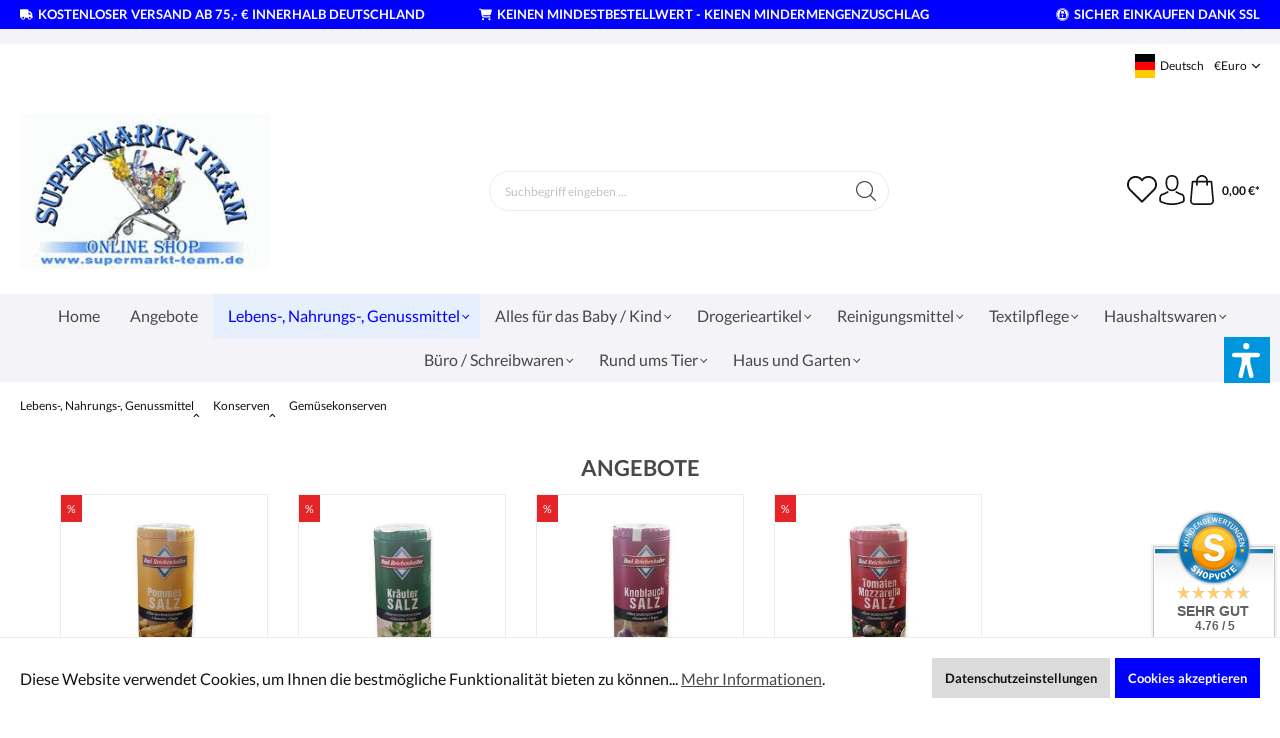

--- FILE ---
content_type: text/html; charset=utf-8
request_url: https://www.google.com/recaptcha/api2/anchor?ar=1&k=6LfHYwAiAAAAAHuH5sgouZEw4rWn73ZAUdFGamqg&co=aHR0cHM6Ly9zaG9wLnN1cGVybWFya3QtdGVhbS5kZTo0NDM.&hl=en&v=PoyoqOPhxBO7pBk68S4YbpHZ&size=invisible&anchor-ms=20000&execute-ms=30000&cb=vjs3i2ekntew
body_size: 48630
content:
<!DOCTYPE HTML><html dir="ltr" lang="en"><head><meta http-equiv="Content-Type" content="text/html; charset=UTF-8">
<meta http-equiv="X-UA-Compatible" content="IE=edge">
<title>reCAPTCHA</title>
<style type="text/css">
/* cyrillic-ext */
@font-face {
  font-family: 'Roboto';
  font-style: normal;
  font-weight: 400;
  font-stretch: 100%;
  src: url(//fonts.gstatic.com/s/roboto/v48/KFO7CnqEu92Fr1ME7kSn66aGLdTylUAMa3GUBHMdazTgWw.woff2) format('woff2');
  unicode-range: U+0460-052F, U+1C80-1C8A, U+20B4, U+2DE0-2DFF, U+A640-A69F, U+FE2E-FE2F;
}
/* cyrillic */
@font-face {
  font-family: 'Roboto';
  font-style: normal;
  font-weight: 400;
  font-stretch: 100%;
  src: url(//fonts.gstatic.com/s/roboto/v48/KFO7CnqEu92Fr1ME7kSn66aGLdTylUAMa3iUBHMdazTgWw.woff2) format('woff2');
  unicode-range: U+0301, U+0400-045F, U+0490-0491, U+04B0-04B1, U+2116;
}
/* greek-ext */
@font-face {
  font-family: 'Roboto';
  font-style: normal;
  font-weight: 400;
  font-stretch: 100%;
  src: url(//fonts.gstatic.com/s/roboto/v48/KFO7CnqEu92Fr1ME7kSn66aGLdTylUAMa3CUBHMdazTgWw.woff2) format('woff2');
  unicode-range: U+1F00-1FFF;
}
/* greek */
@font-face {
  font-family: 'Roboto';
  font-style: normal;
  font-weight: 400;
  font-stretch: 100%;
  src: url(//fonts.gstatic.com/s/roboto/v48/KFO7CnqEu92Fr1ME7kSn66aGLdTylUAMa3-UBHMdazTgWw.woff2) format('woff2');
  unicode-range: U+0370-0377, U+037A-037F, U+0384-038A, U+038C, U+038E-03A1, U+03A3-03FF;
}
/* math */
@font-face {
  font-family: 'Roboto';
  font-style: normal;
  font-weight: 400;
  font-stretch: 100%;
  src: url(//fonts.gstatic.com/s/roboto/v48/KFO7CnqEu92Fr1ME7kSn66aGLdTylUAMawCUBHMdazTgWw.woff2) format('woff2');
  unicode-range: U+0302-0303, U+0305, U+0307-0308, U+0310, U+0312, U+0315, U+031A, U+0326-0327, U+032C, U+032F-0330, U+0332-0333, U+0338, U+033A, U+0346, U+034D, U+0391-03A1, U+03A3-03A9, U+03B1-03C9, U+03D1, U+03D5-03D6, U+03F0-03F1, U+03F4-03F5, U+2016-2017, U+2034-2038, U+203C, U+2040, U+2043, U+2047, U+2050, U+2057, U+205F, U+2070-2071, U+2074-208E, U+2090-209C, U+20D0-20DC, U+20E1, U+20E5-20EF, U+2100-2112, U+2114-2115, U+2117-2121, U+2123-214F, U+2190, U+2192, U+2194-21AE, U+21B0-21E5, U+21F1-21F2, U+21F4-2211, U+2213-2214, U+2216-22FF, U+2308-230B, U+2310, U+2319, U+231C-2321, U+2336-237A, U+237C, U+2395, U+239B-23B7, U+23D0, U+23DC-23E1, U+2474-2475, U+25AF, U+25B3, U+25B7, U+25BD, U+25C1, U+25CA, U+25CC, U+25FB, U+266D-266F, U+27C0-27FF, U+2900-2AFF, U+2B0E-2B11, U+2B30-2B4C, U+2BFE, U+3030, U+FF5B, U+FF5D, U+1D400-1D7FF, U+1EE00-1EEFF;
}
/* symbols */
@font-face {
  font-family: 'Roboto';
  font-style: normal;
  font-weight: 400;
  font-stretch: 100%;
  src: url(//fonts.gstatic.com/s/roboto/v48/KFO7CnqEu92Fr1ME7kSn66aGLdTylUAMaxKUBHMdazTgWw.woff2) format('woff2');
  unicode-range: U+0001-000C, U+000E-001F, U+007F-009F, U+20DD-20E0, U+20E2-20E4, U+2150-218F, U+2190, U+2192, U+2194-2199, U+21AF, U+21E6-21F0, U+21F3, U+2218-2219, U+2299, U+22C4-22C6, U+2300-243F, U+2440-244A, U+2460-24FF, U+25A0-27BF, U+2800-28FF, U+2921-2922, U+2981, U+29BF, U+29EB, U+2B00-2BFF, U+4DC0-4DFF, U+FFF9-FFFB, U+10140-1018E, U+10190-1019C, U+101A0, U+101D0-101FD, U+102E0-102FB, U+10E60-10E7E, U+1D2C0-1D2D3, U+1D2E0-1D37F, U+1F000-1F0FF, U+1F100-1F1AD, U+1F1E6-1F1FF, U+1F30D-1F30F, U+1F315, U+1F31C, U+1F31E, U+1F320-1F32C, U+1F336, U+1F378, U+1F37D, U+1F382, U+1F393-1F39F, U+1F3A7-1F3A8, U+1F3AC-1F3AF, U+1F3C2, U+1F3C4-1F3C6, U+1F3CA-1F3CE, U+1F3D4-1F3E0, U+1F3ED, U+1F3F1-1F3F3, U+1F3F5-1F3F7, U+1F408, U+1F415, U+1F41F, U+1F426, U+1F43F, U+1F441-1F442, U+1F444, U+1F446-1F449, U+1F44C-1F44E, U+1F453, U+1F46A, U+1F47D, U+1F4A3, U+1F4B0, U+1F4B3, U+1F4B9, U+1F4BB, U+1F4BF, U+1F4C8-1F4CB, U+1F4D6, U+1F4DA, U+1F4DF, U+1F4E3-1F4E6, U+1F4EA-1F4ED, U+1F4F7, U+1F4F9-1F4FB, U+1F4FD-1F4FE, U+1F503, U+1F507-1F50B, U+1F50D, U+1F512-1F513, U+1F53E-1F54A, U+1F54F-1F5FA, U+1F610, U+1F650-1F67F, U+1F687, U+1F68D, U+1F691, U+1F694, U+1F698, U+1F6AD, U+1F6B2, U+1F6B9-1F6BA, U+1F6BC, U+1F6C6-1F6CF, U+1F6D3-1F6D7, U+1F6E0-1F6EA, U+1F6F0-1F6F3, U+1F6F7-1F6FC, U+1F700-1F7FF, U+1F800-1F80B, U+1F810-1F847, U+1F850-1F859, U+1F860-1F887, U+1F890-1F8AD, U+1F8B0-1F8BB, U+1F8C0-1F8C1, U+1F900-1F90B, U+1F93B, U+1F946, U+1F984, U+1F996, U+1F9E9, U+1FA00-1FA6F, U+1FA70-1FA7C, U+1FA80-1FA89, U+1FA8F-1FAC6, U+1FACE-1FADC, U+1FADF-1FAE9, U+1FAF0-1FAF8, U+1FB00-1FBFF;
}
/* vietnamese */
@font-face {
  font-family: 'Roboto';
  font-style: normal;
  font-weight: 400;
  font-stretch: 100%;
  src: url(//fonts.gstatic.com/s/roboto/v48/KFO7CnqEu92Fr1ME7kSn66aGLdTylUAMa3OUBHMdazTgWw.woff2) format('woff2');
  unicode-range: U+0102-0103, U+0110-0111, U+0128-0129, U+0168-0169, U+01A0-01A1, U+01AF-01B0, U+0300-0301, U+0303-0304, U+0308-0309, U+0323, U+0329, U+1EA0-1EF9, U+20AB;
}
/* latin-ext */
@font-face {
  font-family: 'Roboto';
  font-style: normal;
  font-weight: 400;
  font-stretch: 100%;
  src: url(//fonts.gstatic.com/s/roboto/v48/KFO7CnqEu92Fr1ME7kSn66aGLdTylUAMa3KUBHMdazTgWw.woff2) format('woff2');
  unicode-range: U+0100-02BA, U+02BD-02C5, U+02C7-02CC, U+02CE-02D7, U+02DD-02FF, U+0304, U+0308, U+0329, U+1D00-1DBF, U+1E00-1E9F, U+1EF2-1EFF, U+2020, U+20A0-20AB, U+20AD-20C0, U+2113, U+2C60-2C7F, U+A720-A7FF;
}
/* latin */
@font-face {
  font-family: 'Roboto';
  font-style: normal;
  font-weight: 400;
  font-stretch: 100%;
  src: url(//fonts.gstatic.com/s/roboto/v48/KFO7CnqEu92Fr1ME7kSn66aGLdTylUAMa3yUBHMdazQ.woff2) format('woff2');
  unicode-range: U+0000-00FF, U+0131, U+0152-0153, U+02BB-02BC, U+02C6, U+02DA, U+02DC, U+0304, U+0308, U+0329, U+2000-206F, U+20AC, U+2122, U+2191, U+2193, U+2212, U+2215, U+FEFF, U+FFFD;
}
/* cyrillic-ext */
@font-face {
  font-family: 'Roboto';
  font-style: normal;
  font-weight: 500;
  font-stretch: 100%;
  src: url(//fonts.gstatic.com/s/roboto/v48/KFO7CnqEu92Fr1ME7kSn66aGLdTylUAMa3GUBHMdazTgWw.woff2) format('woff2');
  unicode-range: U+0460-052F, U+1C80-1C8A, U+20B4, U+2DE0-2DFF, U+A640-A69F, U+FE2E-FE2F;
}
/* cyrillic */
@font-face {
  font-family: 'Roboto';
  font-style: normal;
  font-weight: 500;
  font-stretch: 100%;
  src: url(//fonts.gstatic.com/s/roboto/v48/KFO7CnqEu92Fr1ME7kSn66aGLdTylUAMa3iUBHMdazTgWw.woff2) format('woff2');
  unicode-range: U+0301, U+0400-045F, U+0490-0491, U+04B0-04B1, U+2116;
}
/* greek-ext */
@font-face {
  font-family: 'Roboto';
  font-style: normal;
  font-weight: 500;
  font-stretch: 100%;
  src: url(//fonts.gstatic.com/s/roboto/v48/KFO7CnqEu92Fr1ME7kSn66aGLdTylUAMa3CUBHMdazTgWw.woff2) format('woff2');
  unicode-range: U+1F00-1FFF;
}
/* greek */
@font-face {
  font-family: 'Roboto';
  font-style: normal;
  font-weight: 500;
  font-stretch: 100%;
  src: url(//fonts.gstatic.com/s/roboto/v48/KFO7CnqEu92Fr1ME7kSn66aGLdTylUAMa3-UBHMdazTgWw.woff2) format('woff2');
  unicode-range: U+0370-0377, U+037A-037F, U+0384-038A, U+038C, U+038E-03A1, U+03A3-03FF;
}
/* math */
@font-face {
  font-family: 'Roboto';
  font-style: normal;
  font-weight: 500;
  font-stretch: 100%;
  src: url(//fonts.gstatic.com/s/roboto/v48/KFO7CnqEu92Fr1ME7kSn66aGLdTylUAMawCUBHMdazTgWw.woff2) format('woff2');
  unicode-range: U+0302-0303, U+0305, U+0307-0308, U+0310, U+0312, U+0315, U+031A, U+0326-0327, U+032C, U+032F-0330, U+0332-0333, U+0338, U+033A, U+0346, U+034D, U+0391-03A1, U+03A3-03A9, U+03B1-03C9, U+03D1, U+03D5-03D6, U+03F0-03F1, U+03F4-03F5, U+2016-2017, U+2034-2038, U+203C, U+2040, U+2043, U+2047, U+2050, U+2057, U+205F, U+2070-2071, U+2074-208E, U+2090-209C, U+20D0-20DC, U+20E1, U+20E5-20EF, U+2100-2112, U+2114-2115, U+2117-2121, U+2123-214F, U+2190, U+2192, U+2194-21AE, U+21B0-21E5, U+21F1-21F2, U+21F4-2211, U+2213-2214, U+2216-22FF, U+2308-230B, U+2310, U+2319, U+231C-2321, U+2336-237A, U+237C, U+2395, U+239B-23B7, U+23D0, U+23DC-23E1, U+2474-2475, U+25AF, U+25B3, U+25B7, U+25BD, U+25C1, U+25CA, U+25CC, U+25FB, U+266D-266F, U+27C0-27FF, U+2900-2AFF, U+2B0E-2B11, U+2B30-2B4C, U+2BFE, U+3030, U+FF5B, U+FF5D, U+1D400-1D7FF, U+1EE00-1EEFF;
}
/* symbols */
@font-face {
  font-family: 'Roboto';
  font-style: normal;
  font-weight: 500;
  font-stretch: 100%;
  src: url(//fonts.gstatic.com/s/roboto/v48/KFO7CnqEu92Fr1ME7kSn66aGLdTylUAMaxKUBHMdazTgWw.woff2) format('woff2');
  unicode-range: U+0001-000C, U+000E-001F, U+007F-009F, U+20DD-20E0, U+20E2-20E4, U+2150-218F, U+2190, U+2192, U+2194-2199, U+21AF, U+21E6-21F0, U+21F3, U+2218-2219, U+2299, U+22C4-22C6, U+2300-243F, U+2440-244A, U+2460-24FF, U+25A0-27BF, U+2800-28FF, U+2921-2922, U+2981, U+29BF, U+29EB, U+2B00-2BFF, U+4DC0-4DFF, U+FFF9-FFFB, U+10140-1018E, U+10190-1019C, U+101A0, U+101D0-101FD, U+102E0-102FB, U+10E60-10E7E, U+1D2C0-1D2D3, U+1D2E0-1D37F, U+1F000-1F0FF, U+1F100-1F1AD, U+1F1E6-1F1FF, U+1F30D-1F30F, U+1F315, U+1F31C, U+1F31E, U+1F320-1F32C, U+1F336, U+1F378, U+1F37D, U+1F382, U+1F393-1F39F, U+1F3A7-1F3A8, U+1F3AC-1F3AF, U+1F3C2, U+1F3C4-1F3C6, U+1F3CA-1F3CE, U+1F3D4-1F3E0, U+1F3ED, U+1F3F1-1F3F3, U+1F3F5-1F3F7, U+1F408, U+1F415, U+1F41F, U+1F426, U+1F43F, U+1F441-1F442, U+1F444, U+1F446-1F449, U+1F44C-1F44E, U+1F453, U+1F46A, U+1F47D, U+1F4A3, U+1F4B0, U+1F4B3, U+1F4B9, U+1F4BB, U+1F4BF, U+1F4C8-1F4CB, U+1F4D6, U+1F4DA, U+1F4DF, U+1F4E3-1F4E6, U+1F4EA-1F4ED, U+1F4F7, U+1F4F9-1F4FB, U+1F4FD-1F4FE, U+1F503, U+1F507-1F50B, U+1F50D, U+1F512-1F513, U+1F53E-1F54A, U+1F54F-1F5FA, U+1F610, U+1F650-1F67F, U+1F687, U+1F68D, U+1F691, U+1F694, U+1F698, U+1F6AD, U+1F6B2, U+1F6B9-1F6BA, U+1F6BC, U+1F6C6-1F6CF, U+1F6D3-1F6D7, U+1F6E0-1F6EA, U+1F6F0-1F6F3, U+1F6F7-1F6FC, U+1F700-1F7FF, U+1F800-1F80B, U+1F810-1F847, U+1F850-1F859, U+1F860-1F887, U+1F890-1F8AD, U+1F8B0-1F8BB, U+1F8C0-1F8C1, U+1F900-1F90B, U+1F93B, U+1F946, U+1F984, U+1F996, U+1F9E9, U+1FA00-1FA6F, U+1FA70-1FA7C, U+1FA80-1FA89, U+1FA8F-1FAC6, U+1FACE-1FADC, U+1FADF-1FAE9, U+1FAF0-1FAF8, U+1FB00-1FBFF;
}
/* vietnamese */
@font-face {
  font-family: 'Roboto';
  font-style: normal;
  font-weight: 500;
  font-stretch: 100%;
  src: url(//fonts.gstatic.com/s/roboto/v48/KFO7CnqEu92Fr1ME7kSn66aGLdTylUAMa3OUBHMdazTgWw.woff2) format('woff2');
  unicode-range: U+0102-0103, U+0110-0111, U+0128-0129, U+0168-0169, U+01A0-01A1, U+01AF-01B0, U+0300-0301, U+0303-0304, U+0308-0309, U+0323, U+0329, U+1EA0-1EF9, U+20AB;
}
/* latin-ext */
@font-face {
  font-family: 'Roboto';
  font-style: normal;
  font-weight: 500;
  font-stretch: 100%;
  src: url(//fonts.gstatic.com/s/roboto/v48/KFO7CnqEu92Fr1ME7kSn66aGLdTylUAMa3KUBHMdazTgWw.woff2) format('woff2');
  unicode-range: U+0100-02BA, U+02BD-02C5, U+02C7-02CC, U+02CE-02D7, U+02DD-02FF, U+0304, U+0308, U+0329, U+1D00-1DBF, U+1E00-1E9F, U+1EF2-1EFF, U+2020, U+20A0-20AB, U+20AD-20C0, U+2113, U+2C60-2C7F, U+A720-A7FF;
}
/* latin */
@font-face {
  font-family: 'Roboto';
  font-style: normal;
  font-weight: 500;
  font-stretch: 100%;
  src: url(//fonts.gstatic.com/s/roboto/v48/KFO7CnqEu92Fr1ME7kSn66aGLdTylUAMa3yUBHMdazQ.woff2) format('woff2');
  unicode-range: U+0000-00FF, U+0131, U+0152-0153, U+02BB-02BC, U+02C6, U+02DA, U+02DC, U+0304, U+0308, U+0329, U+2000-206F, U+20AC, U+2122, U+2191, U+2193, U+2212, U+2215, U+FEFF, U+FFFD;
}
/* cyrillic-ext */
@font-face {
  font-family: 'Roboto';
  font-style: normal;
  font-weight: 900;
  font-stretch: 100%;
  src: url(//fonts.gstatic.com/s/roboto/v48/KFO7CnqEu92Fr1ME7kSn66aGLdTylUAMa3GUBHMdazTgWw.woff2) format('woff2');
  unicode-range: U+0460-052F, U+1C80-1C8A, U+20B4, U+2DE0-2DFF, U+A640-A69F, U+FE2E-FE2F;
}
/* cyrillic */
@font-face {
  font-family: 'Roboto';
  font-style: normal;
  font-weight: 900;
  font-stretch: 100%;
  src: url(//fonts.gstatic.com/s/roboto/v48/KFO7CnqEu92Fr1ME7kSn66aGLdTylUAMa3iUBHMdazTgWw.woff2) format('woff2');
  unicode-range: U+0301, U+0400-045F, U+0490-0491, U+04B0-04B1, U+2116;
}
/* greek-ext */
@font-face {
  font-family: 'Roboto';
  font-style: normal;
  font-weight: 900;
  font-stretch: 100%;
  src: url(//fonts.gstatic.com/s/roboto/v48/KFO7CnqEu92Fr1ME7kSn66aGLdTylUAMa3CUBHMdazTgWw.woff2) format('woff2');
  unicode-range: U+1F00-1FFF;
}
/* greek */
@font-face {
  font-family: 'Roboto';
  font-style: normal;
  font-weight: 900;
  font-stretch: 100%;
  src: url(//fonts.gstatic.com/s/roboto/v48/KFO7CnqEu92Fr1ME7kSn66aGLdTylUAMa3-UBHMdazTgWw.woff2) format('woff2');
  unicode-range: U+0370-0377, U+037A-037F, U+0384-038A, U+038C, U+038E-03A1, U+03A3-03FF;
}
/* math */
@font-face {
  font-family: 'Roboto';
  font-style: normal;
  font-weight: 900;
  font-stretch: 100%;
  src: url(//fonts.gstatic.com/s/roboto/v48/KFO7CnqEu92Fr1ME7kSn66aGLdTylUAMawCUBHMdazTgWw.woff2) format('woff2');
  unicode-range: U+0302-0303, U+0305, U+0307-0308, U+0310, U+0312, U+0315, U+031A, U+0326-0327, U+032C, U+032F-0330, U+0332-0333, U+0338, U+033A, U+0346, U+034D, U+0391-03A1, U+03A3-03A9, U+03B1-03C9, U+03D1, U+03D5-03D6, U+03F0-03F1, U+03F4-03F5, U+2016-2017, U+2034-2038, U+203C, U+2040, U+2043, U+2047, U+2050, U+2057, U+205F, U+2070-2071, U+2074-208E, U+2090-209C, U+20D0-20DC, U+20E1, U+20E5-20EF, U+2100-2112, U+2114-2115, U+2117-2121, U+2123-214F, U+2190, U+2192, U+2194-21AE, U+21B0-21E5, U+21F1-21F2, U+21F4-2211, U+2213-2214, U+2216-22FF, U+2308-230B, U+2310, U+2319, U+231C-2321, U+2336-237A, U+237C, U+2395, U+239B-23B7, U+23D0, U+23DC-23E1, U+2474-2475, U+25AF, U+25B3, U+25B7, U+25BD, U+25C1, U+25CA, U+25CC, U+25FB, U+266D-266F, U+27C0-27FF, U+2900-2AFF, U+2B0E-2B11, U+2B30-2B4C, U+2BFE, U+3030, U+FF5B, U+FF5D, U+1D400-1D7FF, U+1EE00-1EEFF;
}
/* symbols */
@font-face {
  font-family: 'Roboto';
  font-style: normal;
  font-weight: 900;
  font-stretch: 100%;
  src: url(//fonts.gstatic.com/s/roboto/v48/KFO7CnqEu92Fr1ME7kSn66aGLdTylUAMaxKUBHMdazTgWw.woff2) format('woff2');
  unicode-range: U+0001-000C, U+000E-001F, U+007F-009F, U+20DD-20E0, U+20E2-20E4, U+2150-218F, U+2190, U+2192, U+2194-2199, U+21AF, U+21E6-21F0, U+21F3, U+2218-2219, U+2299, U+22C4-22C6, U+2300-243F, U+2440-244A, U+2460-24FF, U+25A0-27BF, U+2800-28FF, U+2921-2922, U+2981, U+29BF, U+29EB, U+2B00-2BFF, U+4DC0-4DFF, U+FFF9-FFFB, U+10140-1018E, U+10190-1019C, U+101A0, U+101D0-101FD, U+102E0-102FB, U+10E60-10E7E, U+1D2C0-1D2D3, U+1D2E0-1D37F, U+1F000-1F0FF, U+1F100-1F1AD, U+1F1E6-1F1FF, U+1F30D-1F30F, U+1F315, U+1F31C, U+1F31E, U+1F320-1F32C, U+1F336, U+1F378, U+1F37D, U+1F382, U+1F393-1F39F, U+1F3A7-1F3A8, U+1F3AC-1F3AF, U+1F3C2, U+1F3C4-1F3C6, U+1F3CA-1F3CE, U+1F3D4-1F3E0, U+1F3ED, U+1F3F1-1F3F3, U+1F3F5-1F3F7, U+1F408, U+1F415, U+1F41F, U+1F426, U+1F43F, U+1F441-1F442, U+1F444, U+1F446-1F449, U+1F44C-1F44E, U+1F453, U+1F46A, U+1F47D, U+1F4A3, U+1F4B0, U+1F4B3, U+1F4B9, U+1F4BB, U+1F4BF, U+1F4C8-1F4CB, U+1F4D6, U+1F4DA, U+1F4DF, U+1F4E3-1F4E6, U+1F4EA-1F4ED, U+1F4F7, U+1F4F9-1F4FB, U+1F4FD-1F4FE, U+1F503, U+1F507-1F50B, U+1F50D, U+1F512-1F513, U+1F53E-1F54A, U+1F54F-1F5FA, U+1F610, U+1F650-1F67F, U+1F687, U+1F68D, U+1F691, U+1F694, U+1F698, U+1F6AD, U+1F6B2, U+1F6B9-1F6BA, U+1F6BC, U+1F6C6-1F6CF, U+1F6D3-1F6D7, U+1F6E0-1F6EA, U+1F6F0-1F6F3, U+1F6F7-1F6FC, U+1F700-1F7FF, U+1F800-1F80B, U+1F810-1F847, U+1F850-1F859, U+1F860-1F887, U+1F890-1F8AD, U+1F8B0-1F8BB, U+1F8C0-1F8C1, U+1F900-1F90B, U+1F93B, U+1F946, U+1F984, U+1F996, U+1F9E9, U+1FA00-1FA6F, U+1FA70-1FA7C, U+1FA80-1FA89, U+1FA8F-1FAC6, U+1FACE-1FADC, U+1FADF-1FAE9, U+1FAF0-1FAF8, U+1FB00-1FBFF;
}
/* vietnamese */
@font-face {
  font-family: 'Roboto';
  font-style: normal;
  font-weight: 900;
  font-stretch: 100%;
  src: url(//fonts.gstatic.com/s/roboto/v48/KFO7CnqEu92Fr1ME7kSn66aGLdTylUAMa3OUBHMdazTgWw.woff2) format('woff2');
  unicode-range: U+0102-0103, U+0110-0111, U+0128-0129, U+0168-0169, U+01A0-01A1, U+01AF-01B0, U+0300-0301, U+0303-0304, U+0308-0309, U+0323, U+0329, U+1EA0-1EF9, U+20AB;
}
/* latin-ext */
@font-face {
  font-family: 'Roboto';
  font-style: normal;
  font-weight: 900;
  font-stretch: 100%;
  src: url(//fonts.gstatic.com/s/roboto/v48/KFO7CnqEu92Fr1ME7kSn66aGLdTylUAMa3KUBHMdazTgWw.woff2) format('woff2');
  unicode-range: U+0100-02BA, U+02BD-02C5, U+02C7-02CC, U+02CE-02D7, U+02DD-02FF, U+0304, U+0308, U+0329, U+1D00-1DBF, U+1E00-1E9F, U+1EF2-1EFF, U+2020, U+20A0-20AB, U+20AD-20C0, U+2113, U+2C60-2C7F, U+A720-A7FF;
}
/* latin */
@font-face {
  font-family: 'Roboto';
  font-style: normal;
  font-weight: 900;
  font-stretch: 100%;
  src: url(//fonts.gstatic.com/s/roboto/v48/KFO7CnqEu92Fr1ME7kSn66aGLdTylUAMa3yUBHMdazQ.woff2) format('woff2');
  unicode-range: U+0000-00FF, U+0131, U+0152-0153, U+02BB-02BC, U+02C6, U+02DA, U+02DC, U+0304, U+0308, U+0329, U+2000-206F, U+20AC, U+2122, U+2191, U+2193, U+2212, U+2215, U+FEFF, U+FFFD;
}

</style>
<link rel="stylesheet" type="text/css" href="https://www.gstatic.com/recaptcha/releases/PoyoqOPhxBO7pBk68S4YbpHZ/styles__ltr.css">
<script nonce="ny6B-buq2iFrOlT8RtSeoQ" type="text/javascript">window['__recaptcha_api'] = 'https://www.google.com/recaptcha/api2/';</script>
<script type="text/javascript" src="https://www.gstatic.com/recaptcha/releases/PoyoqOPhxBO7pBk68S4YbpHZ/recaptcha__en.js" nonce="ny6B-buq2iFrOlT8RtSeoQ">
      
    </script></head>
<body><div id="rc-anchor-alert" class="rc-anchor-alert"></div>
<input type="hidden" id="recaptcha-token" value="[base64]">
<script type="text/javascript" nonce="ny6B-buq2iFrOlT8RtSeoQ">
      recaptcha.anchor.Main.init("[\x22ainput\x22,[\x22bgdata\x22,\x22\x22,\[base64]/[base64]/MjU1Ong/[base64]/[base64]/[base64]/[base64]/[base64]/[base64]/[base64]/[base64]/[base64]/[base64]/[base64]/[base64]/[base64]/[base64]/[base64]\\u003d\x22,\[base64]\\u003d\x22,\x22wrXCt8KLfsOzccOUw5zCo8KTHsOFGsKuw7Yewrkuwp7CiMKkw44hwp5bw47DhcKTJsK7WcKRfgzDlMKdw44VFFXCncOOAH3DnzjDtWLCrUgRfwjCqRTDjVhpOkZTScOcZMO2w7ZoN2DCnxtMA8KWbjZ5wqUHw6bDlMKcMsKwwr7CvMKfw7NCw4xaNcKTA3/DvcO4dcOnw5TDpj3ClcO1woA8GsO/JyTCksOhE2ZgHcOSw57CmQzDoMOwBE4GwqPDumbChMOswrzDq8OPVRbDh8Kmwq7CvHvCskwcw6rDicK5wroyw6gEwqzCrsKDwqjDrVfDkcKDwpnDn0Jrwqhpw4cRw5nDusKnesKBw58bCMOMX8KEaA/CjMKywroTw7fCtgfCmDoDSAzCnicLwoLDgDQ7dyfCpj7Cp8ODZMKRwo8aQSbDh8KnDmg5w6DCm8Okw4TCtMKefsOwwpFJHFvCucOsRGMyw5DCrl7ChcKxw4jDvWzDuVXCg8KhbF1yO8Kuw4YeBmzDicK6wr4RGmDCvsKJUsKQDjAiDsK/VzwnGsKoa8KYN2oMc8Kew5vDssKBGsKCexALw4vDnSQFw77CmTLDk8Knw7QoAWzCisKzT8K/PsOUZMKrBTRBw5k2w5XCuxzDlsOcHlHCkMKwwoDDp8KwNcKuK14gGsKpw4LDpgg1Q1ADworDjMO6NcOHIkV1C8OiwpjDksKvw7tcw5zDkMKRNyPDk3xmcxwJZMOAw45jwpzDrnzDusKWB8O4RMO3SHZVwphJTBh2UEJvwoMlw43DgMK+K8K/wqLDkE/CqsOcNMOew61zw5ENw4UobExQTBvDsBFsYsKkwoh4djzDusO9Yk94w7NhQcOuKMO0ZxUOw7MxJMOMw5bClsKRXQ/Cg8OOCmwzw7cQQy18dsK+wqLCtHBjPMOpw7bCrMKVwprDuBXChcOYw7XDlMOdWcO8woXDvsO6HsKewrvDoMOHw4ASSsOVwqwZw7/[base64]/DvWQHw6MERU7ChsO1w6/DvMO1wqtzDMOoAcO0L8OmZ8KjwoUCw6QtAcOrw4Qbwo/DlWwMLsOOZsO4F8KXHAPCoMK+JwHCu8KVwpDCsVTCgnMwU8ORwq7ChSwmYhx/woTCpcOMwo4fw7ECwr3ClT4ow5/DssOmwrYCJV3DlsKgA2dtHXbDn8KBw4U3w61pGcK1f3jCjH8SU8Krw7DDkVd1M0MUw6bCsSlmwoUKwrzCgWbDkXF7N8KgREbCjMKUwo0vbgfDuCfCoQ5gwqHDs8KeTcOXw45Bw6TCmsKmE3F3MsOlw5PCmcKYR8OUbxXDuW4DRMKow7nCvARcw74IwrEoSE3DjcOzcj/DpHJYccO/[base64]/DtMOJHcK5PcK3w4TDtMOqw7HChxzDlmk9AC/CuRdMVEzCkcOGw7gKwonDm8OiwpjDqxk5w6pKLFnDjwcswq/DkwjDvRFWwpLDkHfDoAzCv8K7w4wrIMOiNsOAw4jDnMKzW14ow6TDr8OsKh09d8OaXQnDiSw3w5rDqWB3TcOhwqZ5PDrDs0oww57DtMOaw4opwpBhwobDhsOTwpNgIk3CkzJDwoNLw43CjcO0KcKBw5DDrsKAPwxdw6kOIcKNHj/DvHJnWWnCl8K6fE/Dn8Kcw6bDqBtQwrjCrcOvwrIDwo/CuMOTw5zCkMKhDMKyWmh2TsOhwpoyGELChMKzw4zCuVjDpsOTw6zCk8KlRmh8ewjDoRjCqcKAWQzCjCfCjSLDqsOKwrB6wr1ww4PCisK/w4XCsMKdJzvDrsKVw5JaCiM2wos/C8O7N8K4IcKGwpYPwq7Dl8Oew55QVMK8w7nCqSIgwp7DhsOyWsKSwogkcsKRR8OKAcOoScOyw53Dq3rCtMO/L8OCWkbDqUXDtAsgwod1wp3DqH7Cpi3CucKdccKpdwbDq8OiBcK1U8ONBi/CncOzwr7Do1lKC8OGNsK+w4zDsDPDksOzwr3ClcKbSsKDwpDCuMOHwrXDvAlXKMKrccO/BwgIZ8OPQyPCjAHDisKCesKmRMKxw6zCt8KhPQnCrcK+wqzDiCBFw7DDrngxVMO9bC5ZwqPDsTDCosOxw4HCi8K5w7EMA8KcwrbCoMKLE8OBwqEOwpXDjsK8wqvCtcKSPRUTwr9oX1TDrnLCoV7CtBLDjEbDjcO6SCYbw5jCh1bDoHAARS/[base64]/CkQ/CqX4VK2TDrcK1wrUUwqPCr37Cs8KGwpF+w4dcDQLCogZuwqHCk8KrO8KEw5lCwpZ6a8O/VFAkw6bCjCjDhcO1w7wsWkQjUFXCmlPCkBQ9wpjDrTjDmsOrb1fCo8KQeVnCo8KrJ2Fkw5XDk8OUwqvDjMOaLn8UYsK/[base64]/DkMK6DcKwFsK8w6Iyw7sQwofCv0ZkfcO6wq8tXcOFw57Cn8KMH8OuXybCisKJATPCsMOfNMOVwpnDjGfCnMOlw7/Dk0jCsyLCplnDhzosw7AkwoI/VcO3woVuBUpVw77DgDTDrsKWR8KeMCvDkcKPw7vDpXwtwqwBQ8Ofw4syw7RVJsKGcMOYwrMMOXVfZcOGwoZ+EsK5woHCmsKBF8KTEMOdwobCikUCBCY0w6haVAfDuSXDv2xUwpnDuENXcMOrw53DlMKowqF4w4bCp2peFsOTcMKcwqV5w63DvMOFwoPCmMK2w7/CrcK+bWjCtg14fMKAOl5nSsOXNMK2wpbDpcOsahDCi3HDmQnChxJSwqtaw5AGK8OXwrbDrFMoPlxsw7UiMAltwrvCqmpZw7gGw6FXwrMpJsKfSC8pwpHCtX/CpcO2wozCrsKfwqtuIgzCilojwqvClcOkwpEJwqoCwojDsEvDvFLCjsOqUcKJwo4/[base64]/w5JSw5jCsgLDk8ORwow2AcKzwo10w6ZuZlJVw5wLRcKyBDzCrsOnCMO2WcK1Z8O4G8O1RD7CksO5MsO6w7MgeTMRwo/[base64]/woNiwoXCvMKiOk3CrcOSdXpjwo1CWmnDvw3DsjDDsmfCt2dTw6cIw4F0w7s+w7UOw77CtsOvEsKlC8K4wrnCjMK6wrp9a8KRTh3Cl8KGworCsMKjwoceFTXCmFTCmsOKMy0tw6rDqsKqKTnCvFLDgTRqw5bCh8KoYFJsTVg/[base64]/DtGXCiG/Dr1kgVBXCj1vDtFZkT8Oywo8Swoh3w5gewohNw6xVZsO7djfDnFFmGsKfw6IKRAlKwqRWEMK1w4hBw4jCqMOswotJFcKPwo82G8KPwo/CvsKZw47ChmttwoLCjhAjGcKpdcKyS8KGw7NGw7YLwpt5DnvDu8OTSVHDlMK3f3FjwpvDlBQ4UBLCqsOqw787wowhPDBRUMKTwq7DjW/Dm8OZScKNWMKrNMO5eEPCuMOFw53DjAYww4HDisKBwrzDhzxOwrDCi8KBwpdPw5FAwrnDvkU6FEjCj8O4RMO/w4Rmw7fDkyPCrGkew5hsw6LCrDnChgRFCsOKMHDDlsKJIAXDoA47IcKHwrHDiMK7RMKLMWhjwr9lIcKnw4vCnMKuw7bCmsKgXBofwpHCgyh2J8K4w6bCoy9rOC7Cn8KRwq5Qw6/Dll92JMOrwr3CgRnDilZCwqjDjcOjw5LCncOAw6R8V8KlYlIybcOAD3BYNQFTw4nDqx1PwoVlwqBDw6LDqwdDwpvCjzwcw4drwp1RZSzDq8KFw65gw6dyFAdMw4R7w7DDhsKfHAZUKijDlmbCpcKkwpTDpCUEw6saw7nDkGrDlcKIworDhCNEw5Ajw7IdI8O/wpjDkB/CqHUzZn88wobCoCLCghPCsiVMwofCoQbCs30xw5c8w6XDjEPCpsK0L8OQwozCjMK2wrVMHzFow7VENsK3woTCo27CpMKpw5wYwr3Ci8Kvw43CpTxDwo7DkX4dPMOSagV8wqLDkcOfw4DDvQxwVcOJDsORw6R/XsOcMW8awogsf8OYw6tgw5tbw5vCr0Exw5/DtMKKw7TClcOABk80CcOFCTXCrGvDliV4wqLCscKHw7fDoTDDpsKQCy/[base64]/ElrDoW8Ewp4LCcKACsOWwrMgwrwLwr7CjsOnD8Ouw4BLwobCi8O8wrkgw4TDiHLDusOVDVhywqHDtRM/[base64]/FEw7woQYLg3DjXzDjcO9UnHCtVXDoBlDeMO1w6rDtD0ZwofDlsOjKnN9wqTDtcOcZcOWcQHDuV7CsD4ow5RYTGvDnMOOw4IzIVjCtA/Co8OLExzCsMK1GAMtB8OqLUNtwo3DvMKHcXkwwoVTYDVJw6x0DlHDlMKNwoxRC8OFw53Dl8O4EQnClcOSw5TDrQ7CrMO2w50hw5cDImjCicKmL8ObbhnCr8KWTDjCmsOgwqpwVBsWw6UlF3l4SMOgwodRwrrCtcOmw51XVmzCu2Vdwr50w75Vw6pYw49Kw4/DvcOuwoMEV8KLSH3DnsK3wrB2woDDgHzDosOHw7g/[base64]/Dp8Otw7XCpEbCj8OsKBk+wpJjAGIJw6pWQBbDph/Cr38awrNEw64XwqdNwp05wr/DkAh+UMOzw6zCrX9Zwq/[base64]/Dn8OCw6PDnDjCisOmZcKdw751wrrClmJiIQojGcKJCRgPMsO+G8O/RR7CgB/[base64]/SsKRBBnCuXzCpkTDv146B8KofwnChsKDwqRCwrseSsKzwq/CgTfDnsOtCGDCqXQWCMKgf8K8C2XCjTnCj33DoHdTY8KKwrLDsBR2PlpibxhefGpVw4t/MQ/[base64]/DrsKNwoZHw6t6w5wcPcOyXMKSwqliPsKGw67Cr8Oxw7RRbwctPibDjlbDvmnDtFHCnHdaSMOOTMOTIsKATwZ5w7MuChPCjgPCncO+LsKHw4fCt3pmwqVJBMO/GcKZwr9FDsOeeMKtORp/w75gTDdAfcO2w5XDuBTCtxJzw5/[base64]/FMK6ZcK6UsOdwpMEf8KdE2ckSsKpw6nCuMOewpvCisK2w6bCqcOFM2xgBG/ChcOiFndsRRw6BRZSw4vCtMKqHgjCrMOhGEHCoXJUwr0fw6vCq8KVw6V6CsOhwrEhfxTDk8O5w4FZLznDj303w5LCs8Osw6TCoRbCil7CnsKew4oCw4h/PxMNw5bCljHCgsKPwqtNw4/Dp8OWRcOvwrRXw75IworDqH3DucO7KXbDpsOew4jDm8Oie8KwwqNGw64OK2BgKFFbPH/DrVhiwo1ww7TDgsO7wpzDqcOTcMOMwpo/N8O9dsKCwpnCmFMbPwPCnnvDgmDDvsK/w5XDmcOuwpd5w61XeBnDgj/CuFLDgQ3DmsOpw6BYTsKYwo5qZ8KoOsOPAcOAw7nCnsK/w4RdwoJYw5jDoxEWw5EtwrzDrzJyXsOLZcO4w7nDlcKZBTYAw7TDnkdVJE5FbHLDucKPe8O5UTJvB8OvdsK+w7PDqcOxw4fCgcKUSGPDmMKXBMOowrvDu8O8ZhrDkGQkw77DsMKlf27Cp8OSwozDvXPCucK5K8OvecKnMsK/w6/CrsK5LMOOwpYiw7VkKsKzw78YwoZLUl51w6Vaw63DhMKLwr9bwq3DsMOUw6FfwoPDv3/Di8OPwovDjFsKfMKsw7/DiEJkw6NhUsOrw4JWHcKxDDdsw5koe8KzOg0aw7Q7w41BwoxZZRJPMivCusOxZgnDkiArw6bDiMKLw6TDtk7Dl0bCh8K5wp8Bw4LDhHN1I8O8w60Cw4TCjA7DvgTDk8OUw4bCrDnCrcK2wrHDjWrDj8Onwo/CtsKswoPDr1ECQcOSw4guwqXCuMOOcGzCqsOBfHjDtB3Dv0AqwpLDhhvDq1fCrsOKTVrCssKHwoI2UsK0SilqPRTCr2cYwqAZIEnDhl7DgMOSw79twr5ww78jOMO6wqhrEMKXwqg8Xg4dw7DDjMO0ecOVawlkwq1kH8KLwrYmPwt7w6/DiMOjwoQITGTDm8OtGcOZwoPCgMKPw6PDmjjCqMK2RDfDtEjCnk/[base64]/[base64]/[base64]/Chlp3JcKBEnIowpXDisKdGcKNWsKowqxewq3Cth8xw60TcVDDvk85w4NtN2LCrMOiVAAjbVjDssK9aX/ChWbDq1plARdUwrHDk1vDr1RKwpXCgRcZwpMiwoFrNMOqwpg6FGLDhMOew5N+N10qMsKnw7PDrUQKPDPDtRHCs8Ojwrtew5bDnh/DjcOkYsOSwpXCtMOnw5phw69Cw5/DpMOcwq9mw79ywrTCjMOsP8KiTcK1ThE9E8Olw4PCkcO3K8KUw5PCjwHDs8KpQVjDv8OfCD9lwpZzesOHT8OQO8KLYsKWwqbCqBZDwq1/[base64]/ZMOmYcK3w4fCkAwaLF3DtHs2wrhrwoXCjMKyWTFPwrXCnklPw4vCocO/F8OSfcKDQR9ww77DvQ3CtkPDuF1xV8Oww4RYZQk3wrVXMDTDvlAPWsKDw7TDrSlHw5DDmhfCgMOawpDDpG3DvcOtGMKlw7TDuQ/DrcOXwp7CsGHCoi1ww4kxwoU6YFPCt8Onw5nCp8O2fsOXQw3CqMKGOgksw7tbZQPDkB7CvXITHMO9ZlrDsGzCgMKLwo7Dh8KedndiwovDsMK6wpomw6E2w6/CsBfCosK5w7dpw5Now7VBwrBLFMKpPHHDvsO5wozDuMO/O8Kaw7bDumEWQsOXcn/Dp0JCWcKbCMO0w70ecGhWwq8RwqjCn8KgYmbDq8K6FMOWB8KCw7DCmTRtc8KswqgoNl7CqCfCjhvDn8K+wql/KmHCiMKgwp3DljJsY8OAw53DksKYAkvDpsONw7QVJms/w4sWw7bCg8O+IMOOwoPCm8KQw7Ugw559wqE2w7bDj8KJS8OEYgfCnsKOZRclI2/Doz5LMHrCocKqecKqwrojwosow4o3w4DDtsOOw79mw6HCrcKSw5Jow43DhsOQwoN8YMOOKMO4d8OiPENcGzHCs8OrFMKaw4fCusKBw6/[base64]/DizCpSrCl8OQI8KxanN7wrHCq8O4e8Kkw4cAd8KGfmjDrcKRw43Cg2DCui97w6PCosO4w4oJQntTNcK3AxnCjR7Cnnk6wpLDkMK0w6/DgAHDtQB4JwVlbcKjwpE5NcOvw6FvwpxoEcKnwq/DksO9w7pqw5XDmy5eCRnCicO3w4YbecKmw6fCi8OWw6nDhTYtwo87TDMHUkcDw4Fzw4o3w5VFZcKSLMOhw67DjWVYO8Ojw5vDjcO1EkxVw6XCl33DtEfDkRDCosK3WVFDJ8O+ZMOjw4wewqTDmm/CjsO/wqnCocONw6pTIGZ9LMOCQHvCu8OdAx40w7U3wqfDhMOJw5/[base64]/[base64]/DocOcwp0zwrZrwpjCscOQw7TCtRhsw7FtwrFlw4bDpjLDkXtIaF5HCcKlwoglZsK9w5nDvGPCssOEw5dvQMO4UG/[base64]/Do2vCl0rCrsKjw67DgWguw7PDvl9Jc8OGwprDkB/[base64]/CgWHChcORwpLCqH7CrStgBBDDqQIKIMKJw7HCkz/DocOLHgbCiEB+NRMDZsKoaz7CvMK/wq4xwqYhw6ZRNMK/[base64]/[base64]/DvsK/w4zCphkNLcOFw7rDgcKxHsOVwow1w7XDt8Onw57Di8OQwqnDn8OMHgs8Y2M6wqx0EsOSc8KgSxFCRRJcw4TDncOtwpRmw7TDkA8LwoU0wojCkg3CiiFMwo/Dvw7CoMK+dHVRYTTCjsKwfsObwpA+asKKwrHCohHCucKIAcOPMGDDkQNbwrPDpwTDjD9zdsK2w7LCrjLCsMOaNMKfRXIdfcOQw40BPwbCowzCrnJgGsOBScOnwpfDk3jDtsOaZwvDqCjChGIzfsKdwqbDhAbCoTTDkVfDjWXCjmTCkzRMHn/Cr8K/GsO7wq3Dg8O/[base64]/DvMKbEcO1w5DDpTPDkF5/XE/Dq8O3MwxHw4rDrxjCqsKNwpYtWi3DmsOcDmfDtcOZNW5lWcKkaMOgw4xDWV7DhMOCw7DDtw7CicOtRsKoTMK8OsOQdypnKsK5wrbCtXs2woEwKnDDvQjDkzDCvMOoIRAaw6XDqcOxwqjCrMOIw6chwpQbwpkHw7ZBwroAwovDucOSw7UgwrI6by/Cv8Kmwr4+woNsw7oCHcK1F8Kzw4TDicOOw6EaNUvDocOWw5TDuiTDr8Kqwr3Dl8OjwqMxW8ONS8KtMsOPXMKwwrUSbsORVzNfw5/DnQwzw5tPw6LDlBnDrsOMXMOJOz7DpMKew7/[base64]/DkRkOwoJrwqwhV2Qvw4rDhcOVaVzCtCXCvcKpesK9NsK9MBR8b8KPw47Cs8KLwpBpWcK0w7BBEBkjeGHDu8ObwrQhwoEyKsK8w4QGC0t4CxjDuzVrwpbCuMKxwoXCnUNhw54uZSDClsKBelJ6wqjDssKhViNJCWLDtMO2woApw7PCqsKICno7wotHXMOODMK6Rx/DmAcSw7tUw6fCusKOfcODCgESw4HDs2xIw5TCu8Knwp7CrTojTSLDk8K2w4haU21mNMOSNkVWwpt5wpIFAFjDvMKlXsOhwqYowrAEw6M1w49MwpEVw7DCoX3ClHksMMOrBF0QT8OON8OODQ/CgxoVMWF5IAMpK8KRwpR2w7cmwoLDgMOdccK6YsOcw53ChMKDXGTDgMKNw4fDtgQ4wqpmw6PCq8KSGcKCLcOYHyZlwptuesOBMnAbwpTDnQXDqBxFwoh5FSLCjcOEHmNcXz/[base64]/wpF/wpFgwol+wprDhEBdwrdDaV7ChwI9wrbCh8KXC1pCaUVxBAzDoMOtwqPCoTd3w60mMBRzFEhQwrMvd0MxM2kUDRXCpDpDw5PDtT3Cj8KNw7/[base64]/CvMOLwp3Ciy/ChsKlR8OHNAM5bsKXwrVfGMOHwrMHf8O0wpxkaMO8K8Kww6IaOsKxJcOmwqXDg15Jw5JCd0nDuAnCs8KrwrPDgkQuLhPDh8OCwq4gw5HClMOxw7rDi37CtRkRI11zHcKcwrUpacOPw4DCg8K7asK5CsO4wqwjwpjDolnCs8KaU3Q8WQ/Ds8K2AcOZwqrDp8KpaQ3CrxDDiWN0wqjCqsOXw4YFwpfDiH3DuVrDuxNLa2kEScK+XcOGRMOLw58ew6slbBXDrEUdw4FUA3nDjsOtw4dGQcKPwqsDe2NqwqdSw74Wf8OwJzTDn3MKXsOiKCsZSMKOwrYUw5vDoMO6ew/DnR7DuTzCvsKjHzvCisOsw4vDjX7CrsOywp/[base64]/DtsOqw5nCqVMlD8Omw5HCvSMLw5lXwoTDuBcdw6oeTC9ccMOmwqtxw7UWw5MdI3dQw5kwwrZeaEYuIcOAw7HDgGxuw4RGWzA2d2nDgMK0w7RyQ8OzKMOrA8O0CcKYwo/Coxojw43Cn8K/OMK3wrZIFsOTSxx0LFNXwpxGwpd2HsOBB3bDtTILCcODwpvDk8KXwrMDOlnDgcOXcRERB8O2w6fCksO2w7XCncOAwoPDv8OBw6LCulBuM8K8wrQqPwADw6LDki7Du8OAw5vDksOnUMOswoTCnsKzwp/CvytIwqcRX8O/wqh+wqxtw7zDvsKkSXjCi2fDgDNWw4dUIcOHwr7DscKOTMOkw5PDj8KVw7FOMHHDpMKjwonCnMKXemPDinZfwqzDnAsMw5TCrHHClFV7QFRhfMO9MB1KW03Dr0rCqMO5wojCqcOBF0LCnWvClisQaTvCtMOiw79/w7t/wqwqwqgvMUXCk2DDqcKDQMKXB8OuWxgRw4TCu3tZwp7Dt3zCgcKeVsO+QVrChcOlwoPCicK/w5MOw4/[base64]/DnMOQBsKmw4zClX/ClMOdUMKewoEpDwHDk8OOKsONwrN1w4lFw4EyVsKfT3ZOwrhfw4ciDsKWw67DkjUvXMOtXgMawp/[base64]/DmcK5c8OZw6zCgMKSTMOzwqXDrMKDwpjDvFgKMsO7wo3DusOTw74jFhgxb8OXw6PDhxtuwrVSw77DrVNiwoTDmibCtsK7w6LDncOvwoHCj8OHV8KUOcOtfMOxw6BfwrV/w6J4w53CvcOcw68Ac8K0ElPCnnnDjwvDucOAw4TCmU/CrcKcQz9xdgHCmirDgMOQOMK8S0fCscOjHVxyAcO1Kl/Dt8Kva8KFw7VaTGICw6PDnsKuwrrCoSgawoPCrMK3OMKnYcOKQjjDtEtSWzjDolbCrFXDoA1JwoBVBcKQw718CcKTdsKMPcKjwqJoPhvDgcK2w7YPNMO/wopvwrnCnDRgwoXDjjlAXHp1DB7CqcKTw69zwovDg8O/w5tbw6XDgkoBw5kvCMKNWMOoZ8KswrTCjsKKLCHClEs1wq02wqg4wqkFw6F/LMOdw5vCqhsvHMOLIXjCosOKBiDDsVlQIBLCqQbDs33DncKiwq9jwqxvEAfCrh4KwqjCosK7w75nSMKIeAzDknnDmMKuw50WWsO3w45IAMOgwojCtMKNw4nDnsKzw55Zw7ACR8OIwrIBwqfCrTtIA8KKw4PCliNawrDCt8OEXC9iw6NmwpDCp8Kxwok/B8Kjwqg+wojDqcKUKMKfGMOXw74dGCDCicOdw71BKTvDr2rCpSc/w4nCillvwofDhsO2JsKPKxIfwqrDvsKsI0HCv8KhJGPDoHbDqT7DgnovQsO9MMKzY8OZw6NLw7cLwrzDo8KZwo3DozrClcOBwocLw5vDrF/Dg15tKgoEOBrCgMKfwqwJAcK7wqRuwrdNwqAWc8K1w43CnMO0SBh0JsKewqpGwo/[base64]/wprDiB7DgB7DrDHDvlHClcOaT0fDsMOAw4NOa0jCmz/CqE7DthrDhykEwqLCnsKfKk0Ywox/[base64]/[base64]/[base64]/DhMKhwpBGwqxdw7rCqn9YWMO1fgQww7bDtUjCvsKsw4txwqvChsOaIk9vb8ODwofDm8K8HsOGw6NLw6I1w5VlE8O0w7PCosOIw5bCkMOMwrwqAMONDn7CnDVrwr5kw5JLHMOdOSdgOTzCs8KOFAt/[base64]/Di8KAwqLCmcO3dHFuFsKLa8O9wol9wqklCkVmMzdxw63CqFbCusO6SQ/DiwvCv0wpenzDuSBFGsKcbMOCO2PCsE3CpMKnwqJZwosNBALCvsKYw6ImL2DCjg3DsFNZNMOuw5jDlTdkw5PCnMOCHHgzw5nCnMO4TF3Cjkcnw6dAW8KicsKtw4zDu3vDk8KMwqPCg8KRwq9qfMOswrjCtzEcwp3Di8O/XnPCnTAbOyXCjnTDqsOHwrFIcyHDlEzDm8OCwpY1wpjDjTjDryMYwrPCjnnCncOCM3cKIUvCuxfDmcKpwrnCiMK5V3bDtkfCn8OiEsOrw4jCnQNVw4wdIsKTXghoLcOvw5c/wo3DsmBdbsKqAQ91w4rDs8Kswp7DhMKrwp/Cu8Khw7IpFMKdwo1pwozCo8KKGUcAw53DhsOCwpzCqsKnS8Klw4A+EWhMw6gRw7VQK2Ziwr55McKdw7lRKAHCvlxZT1bDnMKPw5TCmMKxw4RZYRzCpCXDr2DCh8OVCHLChl/CvcO5w41mwrHCj8OXesKRw7NiJAhlw5bDtMKJYDtCL8OFZ8O8KE3CscO0wpVhHsOSJDRIw5bCh8OpTcOww5/[base64]/fl3Dp8OsSMK/[base64]/wpbClMOuV3XDqU3Ci8KXIsKWwo7Cn0p5w4DCvcOUwrMqPsOUFE3CmcOnSgJywp3DiRR/GsOowrFiOcOowqJWwpUPw4Y3wpgcXsKMw43Ck8KXwpLDvMKrPUPDs0PDsk/Cn0h5wq7CvQw7Z8KNw7tUSMKMJgsGKi9KO8OcwonDtcK5w7jDqMKDVMOZN2Q/KMKOX3QdwrfDpcOTw57Dj8Kjw7IFwqx4KcOCwp3DsCzDoFwkw5l8w5ZJwp7CmUs2DlNIwotaw7TCssK3alN6W8O5w4MxRG9cw7Imw7AmMn0BwqzCtVfDuGgQf8KJakjCkcO1K0hzMVjDscOPwqbCkCg7UcOlwqbCnwJULXXDtAbDh1M+woh1DsKjw43Co8K/Hj1Mw67CsyTCqDtZwpRlw77CjWMMTiYfwqDCsMKlLMOGIiTClUrDvMKNwrDDlUhoZ8K+Q3LDrRjCmcOTwqJGZCvCtMOdSyEBHBLCgcKdwptHwpTCkcODw63Cs8Oqw7/DvizCg18CMX1tw5rCq8O7BxHDj8OwwqNPwrLDqMOmwrbCtcOCw7XChcOpwo/[base64]/Cuwofw6V9wpLDgMKhw6/CncKOw5XCoihbR8K4W0EtRmjDjFYEwrvDgnvCrnzChcOdwoxKw68ZFMK2RsOEXsKEw599TjbDt8Krw4d3QMO6fzTCpcK3wqjDlMOmTQzClh0HcsKLw73CgkHCg0LCmzfCisKkNMOsw7thPcOQWiU2EsOtw5TDmcKIwqRofTvDtMO1w7HCs0zDpDHDrGUbF8O+Z8OYwq/DvMOqwr3DsCDDnMKGGMKBCnXCpsKqw5QKHEDDmkDCtcKLeFMrw7BDw6AKw5ZGw4bCq8OUYcOow7fDpMOSVRQSwokPw5cgR8OQL2B9w41+wofCmcKWVgp2EsONwr/Cj8O/[base64]/DjhXCisKhSyrDj8K7wrXCmcObZcKbVsOSJ8KEYSDDssK6ZAEqwqF3L8OTw44SwrjCqcKuKxZfwpEnQMK/QcKAET/Dh2HDhcKhYcO+cMO0WMKic2Jrw6I0w5gEwr14IcOHw5nCvx7DvcOfwobDjMKPw57CpcOfw7DCqsO7w6DDpRhuTFVDcsKnw48pa23CowPDoy/CrsKEEcK/[base64]/Dq8Kkw5Bnw5E0EcOPC8K6b8OpZSnDmGbDpsO1PXN+w6h1wrxRwpvDoHBjYU8UK8O7w7NLXS7CmsK+XcK5GsKXw5Nxw7LCtg/Cm0DChwPDuMKFC8KqLFhHAhNqf8OGFsO2W8OTHW1bw6HCr3DDu8Owd8KMwrHCmcKxwrN+aMKBwpvCoQDCjsKPwr/CnxJww5Fww5jCu8Kiw5rCtz7DkxN/w6jCpcKqw7tfw4bDtQVNwrXDkUgaM8O/[base64]/w5nCqizCo13CsW8NcMKzVTd3w4rCmwB4SMO2wqXCkkXDvTpOwrJ0wrhgKE/CsFbDuEHDvDrDllzDlzfCl8OwwogbwrZQw4LDk3hHwqN7wqjCtGLCrcKgw5DDhMOKUcOewqB/JkNow7DCv8KFw4Y7w7zCuMKJAwTDiAjDsWLCm8O/[base64]/CmQXCqFLCujApwrvDo1HDkUZ7Floyw7nCtyLCmcKzWg1qNMOMAl/ChcOXw6rDsWnDncKpQDRow6xQwoBOfCjCggHDtcOXw4gHw6bCjVXDsA5/[base64]/DmsKhw7HCrsOcwqbChsOqw4kOXsKKYQDCqGjDv8OZwoNQBMKgJFXCpSfDgsOXw43Dl8KNfgTCh8KJDB7CoGsRe8OPwqjCvMKEw5UACnhbcH3CkcKCw6MdccOCAV/[base64]/w4jDrD19H2dFbVPDhMKKw5pDDj44EcKRwrXDgjDCqsOlLE/CuCRcKmBhwqHCoA0TwoA4YxXCucO5wobCji3CgQnDliANw7HDg8KGw5Qlw7ZjbVDCusKTw7LDisOnVMOIGcO4wo9Pw5ATdATDgsKnwrbCiTMcRnvCq8K3Q8Kkw5Jtwo3Cn11vGMOcFsKdQmPDnVQsNzzDl1/Du8OVwqMxUsOqYsK5w4lLM8KiG8K+w7rCt2HDksODw4AkP8K2RxNtL8Kww7/DpMORwpDCngBdwr9FwrvCuUo4bhouw4HCszLDuG5OT2UpaRxfw4DCjhBXAlFPLcKtwrspw67Co8KJc8K/w6UbZsKVE8KmSnVIwrfDr1zDvMKPwpjCokfCvVfDlB9IRCMmOCs2ecOtwqBsw40FcGcHwqfCqAVhwq7CnHJow5MkJkvCo3Anw7/DksKMw5VKEnfCuGXDrcKdNMKowqDDoXMxJsKwwrbDrMKzc1clwpPDscKOTsOIw5/DoSXDl1U1e8K9w6HDo8OfYcOcwrFRw4Y0I3vCqcKNFRQ/FzDCgAfDm8KZw4rDmsOBw4LCnMKzSMKxwpjDqznDgA7DhzAlwqvDocKrY8K7DcOOOE0bwrYowqQ8bTDDgxJGwpzCqSzCv25UwpnDiQDDmAVCw5rDhSAIw48Qw63DgjXCsjpvw7vCmHl2PXBvdF/DiTp4TsOlVlDCuMOhWMKNwpN/D8KQw5DCjcOew4nCoxXCm34SPSZIJHc6w4TDojtZdgvCtWtDwonDisKhw5tuC8K8wrXDkkxyG8KcFW7CtyDDhx0qwrvCncO9bipYwprDkXfDocO7BcK9w6JMwqUXw54tUcOfLcO/w5/DvsK6STdJw7PCn8OVw5ZCKMOiw6HCol7DmsO6w5xPw4TDusKWw7DCnsO9w4rCg8Kuw4V7w7rDicONVjwEVcKwwpfDmsOMw6QaGGUywqdhZ0PCvXDDmcOXw5jCj8KIVMK4bzzDmmg1wqklw6l+w5/CjD7DscOOXSnDqW7Di8KSwpbCvTnDokDCqsO2wp4UMg7DqXRpwqUZw6hyw7EfIsObLl5Sw53Cs8OTw6jDqHjDkR/Com3DllDCkRpvUcOPA1dvHsKBwqLCkiY6w67CgQ/DpcKVdsKCIUfDj8Kdw4rDpCPDq0N9w4vClVNSfU0Jw7xOAsO1QcKZw6/CnGbCpjTCtcKVTcK/NRh2bEUXwrHDncKVwrHChhxHVgLDlig/AMOtLxFpWT7DiE7DqzMJwrQUwoQrXsKfwpNHw6xfwp5Od8O/U0MvOhfCpF7CjiwvVQ4eQVjDh8KEw4g5w6DDk8OOw4lewpDCssKJHipUwoXDpy/[base64]/wpjCl8K5wprCiXrCsMO7fcKYC8KGw6TDuFhCK2hLVcKuUsKHA8Orwo3Dn8OJw4Esw4tCw4vCnSgvwo7ChG7Dq2DCpmvDpWIDw67CmsOQZcKawoIzMyo8w5/CpsK+NU/Cu05Fwpc6w7YibsK5eRE1FsOvaWrDhDImwqsnw53Cu8OEVcK4ZcKnw6FdwqjCnsO/YsO1d8KAT8O6aVwqw4HCuMK8C1jCtwXDhcOaQkJYKwQgHFzCicO1KcKYw6kLPsOkw5sCIiHCtxnCiC3DnCHDr8KxYjXDlsKfQcObw6ElTsKDIAzCrcK8Ny8yRcKiITdTw4RzQcKjfyjCiMOCwqTCgz1WWcKfATA9wrs2w6rCtcOYFsKMXcOPwqJ4wrHDgMKHw4/Co2UHI8O0wrhiwpHDrl4Ow73DqmbDqMKGwoAgw4/ChQnDsAhAw5luEsKiw7DCkm3DicKbwqzDu8O7w5cOLcOmwrA5GcKVDcKuDMKkwq7DsGhOwrRUImMjCXoTXjLDkcKdHB3DsMOSRcOswrjCrxrDjMKpVjklHcOYfmYfTcOeb2nDvgMvC8KXw6vDqsKNFl7DhV/DnsOkw53Dn8KPUcOxw7jCnlHDocK9w407w4IiSC3DoT05wp98woliBVpIwpbCusKHMcOGbXrDmGstwr3DocOvw6rDvQdow6zDjMOHcsK8blB/SwPDvVcyecOqwo3DpFYUGBp/Vy3CqFPDkDwpwqkPEFvCoR3Drm1eGMObw7HCgzDDhcOBR21bw5ZgOUNjw6PDssOew65+w4Afw7AcwoXDsz9Obw/[base64]/CgsKSSVhjwrRqw6pGw5nDusOTIEEKw5DCqsKEwqHDrMK3wq/[base64]/w6rDmsKMBR4BVSvDpyvCscO9w6bCksKVwpRgL3FkwrfDkCTCg8KIdiFewrXCnMKpw58FKXw4w4zDhBzCrcKmwpE1QMOrH8KwwrLDiSnDqsOnwrsDwo87XcOYw74+dcOGw5XCq8Kzwq/CnmTDn8OBwoxWwqoXwphrJcKew7V0wpLDiSwnKB3DjcOOw4d/aDsGwobDpgrCosO8w4AIwrrCtizDgio/Q2HDgArDpWY5LBzCjC3CiMK6wpzCqcKjw5gnVsOJSMOnw7TDsyjDj3nChB/DojTDvl/Ck8OSw74nwqJtw6Q0QnzCgsOcwrHDk8KIw5zCmlHDrcKcw4lNFA4awpskw4k7Zh/DiMO6w6w3w49aIRTDp8KDX8K4LH4fwrEFP2nCtsK7wqnDmMKRbG/[base64]/CpnDCvcK9wrgSHcKmRyVvwqPCv8KwXMKAYUFOY8Ovw5x1cMK/ecOUw64KNmA3Y8O+LMKUwpF9HcKpWcO1w4NJw5vDnDbDscOEw4rDkkfDtsO1LG7CocKgC8K1G8Ojw4zDoApvGsK4wpnDmMOeNMOvwq87w6zCmQspw7sUb8O4wqjCuMOtZMOzfWLDm0sMc3hKQz/DgTDCiMKyf3I7wqbDiFRzwrzDo8Kmw7DCvsOvIETCuTvCtw7Dv3VvNMODGyEiwqLCicOVDcObAk4AVsK7w7YUw4TCm8OEdsKrVRLDggvCqcKbGsOxH8K/[base64]/CjMO3GmLCk8OjworCgGAQw5BPwofCoXTDgsOhwocGw7NoWF3DhQ/CpMOEw446w77DhMKlworCuMKVKhkGwoHDijY1KmXCh8KdHcOkHsK0wrpaZMK+IcOXwo8mOUxRRwE6wqLDlmXDv1QuEsOzSkXDicKSOF3Ds8KwEcO9wpAkOFLDmRx+WGXDoG50w5B2wqDDoWY8w4EbKsKUaVEqBMOCw4oNwqlrWA0KJMOyw5VxaMOqfMOLUcOofy/CmsOAw7B2w5jDlsORw4nDh8OnTGTDv8KdMcOyAMKFAlvDvAbDq8OEw7/CksO2w4lMw7/[base64]/DpEQpw4/CkMKiw7nCjMOCw6rDr33CrDHDlHzDpTfDkMKodMKHwppswpJccEdbwq3ClW1vwrsqQH5Hw5FiGcObTy/CoXETwoZuWcOmdcKvwrkew6fDrsO2e8ORAsOeGicFw7LDi8KwcVpdf8Kbw7drw7nDiynCtiLDt8K2w5MycjpQflIKwpt6w5sow656w4VcNVEtPmrDmQo8wp0+wr9jw7jCtsOew6vDpjLChMK/FWPDgTXDmsKKwpdmwpQ3YDzCn8OlKyBhQ2huCDPDu3E3w6LDl8OKZMOSW8KDHD0Bw6t4woTDhcOqw6pAHMOcw4kBJMOrwoxHw404fWwXw5vDk8Ocwq/[base64]\\u003d\x22],null,[\x22conf\x22,null,\x226LfHYwAiAAAAAHuH5sgouZEw4rWn73ZAUdFGamqg\x22,0,null,null,null,1,[21,125,63,73,95,87,41,43,42,83,102,105,109,121],[1017145,826],0,null,null,null,null,0,null,0,null,700,1,null,0,\[base64]/76lBhnEnQkZnOKMAhmv8xEZ\x22,0,0,null,null,1,null,0,0,null,null,null,0],\x22https://shop.supermarkt-team.de:443\x22,null,[3,1,1],null,null,null,1,3600,[\x22https://www.google.com/intl/en/policies/privacy/\x22,\x22https://www.google.com/intl/en/policies/terms/\x22],\x22alT76fDx2bVavTmts1X9+iGHsRFFi10FgjdxupCfC+U\\u003d\x22,1,0,null,1,1769352840608,0,0,[239],null,[43],\x22RC--Af3aWHwlOXagQ\x22,null,null,null,null,null,\x220dAFcWeA7-zUZeq22T3Lk7xFFGwnlIT5Ao5q7Eg1EmsCjIPZ_jyi9YQETx4SMoXGjRqC8bpnqBSkzUUWLxt9bV-WwE8IVeKF5SXQ\x22,1769435640648]");
    </script></body></html>

--- FILE ---
content_type: image/svg+xml
request_url: https://shop.supermarkt-team.de/media/23/b1/4e/1666607085/swag_paypal_apm_bancontact.svg
body_size: 22745
content:
<?xml version="1.0" encoding="UTF-8"?>
<svg width="39" height="24" viewBox="0 0 39 24" version="1.1" xmlns="http://www.w3.org/2000/svg">
    <g id="SPB_&amp;_AltPay_NewAssets" stroke="none" stroke-width="1" fill="none" fill-rule="evenodd" transform="translate(-100.000000, -159.000000)">
        <g id="Page-1" transform="translate(100.000000, 159.000000)">
            <path d="M34.4245605,4.17798726 L32.618293,4.17798726 L24.2707261,4.17798726 L22.4644586,4.17798726 L21.2481019,5.54751592 L17.3009427,9.99133758 L17.3009427,9.99149045 L16.084586,11.3608662 L14.2781656,11.3608662 L6.08896815,11.3608662 L4.28254777,11.3608662 L5.48010191,9.97406369 L6.04692994,9.31765605 L7.24448408,7.9308535 L5.43806369,7.9308535 L3.11036943,7.9308535 L1.80642038,7.9308535 C0.812942675,7.9308535 0,8.76443312 0,9.78313376 L0,9.78328662 L0,13.3603567 L0,13.691465 C0,14.7103185 0.812942675,15.5438981 1.80642038,15.5438981 L2.31393631,15.5438981 L21.2669045,15.5438981 L22.6257325,15.5438981 C23.6192102,15.5438981 24.9763567,14.9247898 25.6416306,14.1681019 L28.790828,10.5861401 L34.4245605,4.17798726 Z" id="Fill-1" fill="#005596"></path>
            <path d="M36.827572,1.52866242e-05 C37.8210497,1.52866242e-05 38.6339924,0.833594904 38.6339924,1.85244841 L38.6339924,5.76062675 C38.6339924,6.77932739 37.8210497,7.61305987 36.827572,7.61305987 L35.8475465,7.61305987 L33.2136611,7.61305987 L31.4072408,7.61305987 L32.616107,6.23665223 L32.6162599,6.23665223 L33.2156484,5.55425732 L34.4245146,4.17800255 L22.4645656,4.17800255 L16.084693,11.366079 L4.20943185,11.366079 L12.7257631,1.7365758 L13.0480051,1.37214268 C13.715572,0.617442038 15.0745529,1.52866242e-05 16.0680306,1.52866242e-05 L16.4874955,1.52866242e-05 L36.827572,1.52866242e-05 Z" id="Fill-3" fill="#FFDD00"></path>
            <path d="M4.07102675,22.1877707 C4.07102675,21.9326369 4.01079745,21.7117452 3.89064459,21.5252484 C3.77033885,21.3387516 3.61212229,21.1964331 3.41584204,21.098293 C3.61212229,21.0001529 3.7642242,20.8552357 3.87230064,20.6638471 C3.9802242,20.4724586 4.03418599,20.2566115 4.03418599,20.0161529 L4.03418599,19.8836178 C4.03418599,19.5890446 3.97777834,19.3436943 3.86496306,19.147414 C3.7519949,18.9511338 3.59362548,18.7939873 3.39000764,18.6762803 C3.18638981,18.5584204 2.94210955,18.4738854 2.65762548,18.4222166 C2.37283567,18.3707006 2.05640255,18.3450191 1.70786752,18.3450191 C1.59016051,18.3450191 1.46740892,18.347465 1.33991847,18.3523567 C1.21212229,18.3572484 1.08830064,18.3633631 0.968147771,18.3707006 C0.847842038,18.3780382 0.737319745,18.3867516 0.636886624,18.396535 C0.536147771,18.4064713 0.453905732,18.4162548 0.39016051,18.4258854 C0.247842038,18.4506497 0.147256051,18.4946752 0.0884025478,18.5584204 C0.0295490446,18.6223185 4.58598726e-05,18.7377325 4.58598726e-05,18.9045096 L4.58598726e-05,23.3804331 C4.58598726e-05,23.5472102 0.0306191083,23.6626242 0.0920713376,23.7263694 C0.153370701,23.7902675 0.257625478,23.834293 0.404988535,23.8589045 C0.478517197,23.8735796 0.566873885,23.8858089 0.669905732,23.8957452 C0.77293758,23.9055287 0.884529936,23.9140892 1.00483567,23.9214268 C1.1251414,23.9287643 1.24896306,23.934879 1.37660637,23.9399236 C1.50424968,23.9446624 1.62929427,23.9472611 1.75204586,23.9472611 C2.07107771,23.9472611 2.37161274,23.9226497 2.65395669,23.8735796 C2.9359949,23.8246624 3.18134522,23.7373758 3.39000764,23.6121783 C3.59867006,23.4871338 3.7642242,23.317758 3.8869758,23.1043567 C4.00957452,22.8908025 4.07102675,22.6220637 4.07102675,22.2981401 L4.07102675,22.1877707 Z M2.81951083,20.0750064 C2.81951083,20.1535796 2.80728153,20.2284841 2.78267006,20.2995669 C2.7580586,20.3706497 2.71770191,20.431949 2.66129427,20.4836178 C2.60473376,20.5351338 2.52875924,20.5768662 2.43306497,20.6086624 C2.3373707,20.6406115 2.21584204,20.6565096 2.06863185,20.6565096 L1.2442242,20.6565096 L1.2442242,19.3829809 C1.2686828,19.3829809 1.3067465,19.381758 1.35826242,19.3793121 C1.40977834,19.3768662 1.46374013,19.3756433 1.52014777,19.3756433 L1.68218599,19.3756433 L1.80356178,19.3756433 C2.18144713,19.3756433 2.44529427,19.4234904 2.59495032,19.5191847 C2.74460637,19.614879 2.81951083,19.7633121 2.81951083,19.9644841 L2.81951083,20.0750064 Z M2.84901401,22.2687898 C2.84901401,22.4748535 2.77655541,22.6344459 2.63179108,22.7472611 C2.48702675,22.8602293 2.22562548,22.9166369 1.84774013,22.9166369 L1.72636433,22.9166369 C1.66980382,22.9166369 1.61095032,22.915414 1.54965096,22.9129682 C1.48819873,22.9105223 1.42934522,22.9091465 1.37293758,22.9091465 L1.2442242,22.9091465 L1.2442242,21.532586 L2.06863185,21.532586 C2.36305223,21.532586 2.56667006,21.597707 2.67963822,21.7276433 C2.7924535,21.8577325 2.84901401,22.0110573 2.84901401,22.1877707 L2.84901401,22.2687898 Z M8.10516688,21.1056306 C8.10516688,20.8358217 8.06465732,20.6062166 7.98363822,20.4172739 C7.90277197,20.2284841 7.78858089,20.0737834 7.6413707,19.9534777 C7.49416051,19.8333248 7.31377834,19.7449682 7.1002242,19.6885605 C6.88682293,19.6321529 6.64758726,19.6038726 6.3825172,19.6038726 C6.13701401,19.6038726 5.89777834,19.6211465 5.66481019,19.6553885 C5.43153631,19.6897834 5.24626242,19.7241783 5.10898854,19.7584204 C5.01574013,19.7830318 4.96911592,19.8369936 4.96911592,19.9203057 L4.96911592,20.5166369 C4.96911592,20.5658599 4.98134522,20.6002548 5.00595669,20.6196688 C5.03041529,20.6393885 5.06221146,20.649172 5.10165096,20.649172 L5.13833885,20.649172 C5.19734522,20.6442803 5.27087389,20.6381656 5.35923057,20.630828 C5.44758726,20.6234904 5.54695032,20.6173758 5.65747261,20.6123312 C5.76784204,20.6075924 5.88310318,20.6039236 6.00340892,20.6013248 C6.12356178,20.598879 6.24264459,20.5976561 6.36050446,20.5976561 C6.53217325,20.5976561 6.66715414,20.6296051 6.76529427,20.6933503 C6.86343439,20.7572484 6.91250446,20.8946752 6.91250446,21.1056306 L6.91250446,21.3707006 L6.51505223,21.3707006 C5.88188025,21.3707006 5.42175287,21.4700637 5.13467006,21.6687898 C4.84758726,21.8675159 4.70404586,22.182879 4.70404586,22.6147261 L4.70404586,22.6810701 C4.70404586,22.9215287 4.73966369,23.1227006 4.8107465,23.284586 C4.8818293,23.4466242 4.9764535,23.5767134 5.09416051,23.6748535 C5.21202038,23.7729936 5.34562548,23.8430064 5.49543439,23.884586 C5.64509045,23.9263185 5.80101401,23.9472611 5.96289936,23.9472611 C6.18379108,23.9472611 6.37395669,23.917758 6.53339618,23.8589045 C6.69283567,23.800051 6.84371465,23.7190318 6.98618599,23.616 L6.98618599,23.733707 C6.98618599,23.7729936 7.00086115,23.8073885 7.03036433,23.8367389 C7.05986752,23.866242 7.09410955,23.8809172 7.13339618,23.8809172 L7.95795669,23.8809172 C7.99709045,23.8809172 8.03148535,23.866242 8.06098854,23.8367389 C8.09049172,23.8073885 8.10516688,23.7729936 8.10516688,23.733707 L8.10516688,21.1056306 Z M6.93467006,22.8871338 C6.84631338,22.9313121 6.75168917,22.9693758 6.65125605,23.001172 C6.5505172,23.0332739 6.44381656,23.0490191 6.33100127,23.0490191 C6.17385478,23.0490191 6.0573707,23.0270064 5.98124331,22.982828 C5.90511592,22.9386497 5.8672051,22.8380637 5.8672051,22.6810701 L5.8672051,22.6147261 C5.8672051,22.5263694 5.87698854,22.447949 5.89670828,22.3791592 C5.91627516,22.3105223 5.95067006,22.2539618 5.99974013,22.2097834 C6.04865732,22.165758 6.11500127,22.132586 6.19846624,22.1104204 C6.28193121,22.0884076 6.38740892,22.0774013 6.51505223,22.0774013 L6.93467006,22.0774013 L6.93467006,22.8871338 Z M12.6104408,23.7263694 L12.6104408,21.2748535 C12.6104408,21.0443312 12.5920968,20.8271083 12.5552561,20.6234904 C12.5184153,20.4198726 12.4522242,20.2431592 12.3565299,20.0933503 C12.2608357,19.9436943 12.1283006,19.8246115 11.9589248,19.7364076 C11.7897019,19.648051 11.572479,19.6038726 11.3074089,19.6038726 C11.071842,19.6038726 10.8631796,19.6323057 10.6817274,19.689172 C10.5001223,19.7460382 10.3087338,19.8461656 10.1075618,19.9895541 L10.1075618,19.8111592 C10.1075618,19.7717197 10.0927338,19.7370191 10.0633834,19.7073631 C10.0338803,19.677707 9.99948535,19.6627261 9.96019873,19.6627261 L9.13579108,19.6627261 C9.09635159,19.6627261 9.06210955,19.6774013 9.03275924,19.7069045 C9.00325605,19.7364076 8.98858089,19.7708025 8.98858089,19.8099363 L8.98858089,23.7263694 C8.98858089,23.7656561 9.00432611,23.8012739 9.03642803,23.8330701 C9.0682242,23.8650191 9.10384204,23.8809172 9.14312866,23.8809172 L10.0338803,23.8809172 C10.0731669,23.8809172 10.1075618,23.8650191 10.1369121,23.8332229 C10.1664153,23.8014268 10.1810904,23.7659618 10.1810904,23.7266752 L10.1810904,20.8326115 C10.3087338,20.7641274 10.4288866,20.7078726 10.5418548,20.6638471 C10.6546701,20.6196688 10.7650395,20.5976561 10.8731159,20.5976561 C10.9859312,20.5976561 11.0779567,20.6086624 11.1491924,20.630828 C11.2202752,20.6528408 11.2754599,20.6907516 11.3147465,20.7447134 C11.3540331,20.7985223 11.3810904,20.8694522 11.3957656,20.9575032 C11.4104408,21.045707 11.4179312,21.1534777 11.4179312,21.2808153 L11.4179312,23.7266752 C11.4179312,23.7659618 11.4326064,23.8014268 11.4621096,23.8332229 C11.4914599,23.8650191 11.5257019,23.8809172 11.5651414,23.8809172 L12.455893,23.8809172 C12.4950268,23.8809172 12.5306446,23.8650191 12.5625936,23.8330701 C12.5945427,23.8012739 12.6104408,23.7656561 12.6104408,23.7263694 Z M16.2324535,23.6675159 L16.2324535,23.0123312 C16.2324535,22.9730446 16.2188484,22.9423185 16.1919439,22.9203057 C16.1648866,22.8981401 16.1317146,22.8871338 16.0925809,22.8871338 L16.0777529,22.8871338 C15.9403261,22.9018089 15.8091669,22.9141911 15.6839694,22.9239745 C15.558772,22.933758 15.3906191,22.9386497 15.1796637,22.9386497 C15.0961987,22.9386497 15.0177783,22.9251975 14.9440968,22.8981401 C14.8704153,22.8712357 14.8066701,22.8246115 14.7527083,22.7582675 C14.6985936,22.6920764 14.6557911,22.6037197 14.623842,22.4933503 C14.591893,22.382828 14.5759949,22.2466242 14.5759949,22.0847389 L14.5759949,21.4663949 C14.5759949,21.3043567 14.591893,21.1681529 14.623842,21.0577834 C14.6557911,20.9472611 14.6985936,20.8590573 14.7527083,20.7927134 C14.8066701,20.7265223 14.8704153,20.6798981 14.9440968,20.6528408 C15.0177783,20.6259363 15.0961987,20.6123312 15.1796637,20.6123312 C15.3906191,20.6123312 15.558772,20.6173758 15.6839694,20.6271592 C15.8091669,20.6369427 15.9403261,20.649172 16.0777529,20.6638471 L16.0925809,20.6638471 C16.1317146,20.6638471 16.1648866,20.6528408 16.1919439,20.630828 C16.2188484,20.6086624 16.2324535,20.5780892 16.2324535,20.5388025 L16.2324535,19.8836178 C16.2324535,19.8296561 16.2200713,19.7915924 16.1956127,19.7694268 C16.1710013,19.747414 16.1317146,19.7289172 16.0777529,19.714242 C15.974721,19.6897834 15.8409631,19.6653248 15.6766318,19.6405605 C15.5121478,19.6161019 15.3195363,19.6038726 15.0986446,19.6038726 C14.5784408,19.6038726 14.1624917,19.7633121 13.8509503,20.0823439 C13.5392561,20.4013758 13.3834854,20.8627261 13.3834854,21.4663949 L13.3834854,22.0847389 C13.3834854,22.6884076 13.5392561,23.149758 13.8509503,23.4686369 C14.1624917,23.7878217 14.5784408,23.9472611 15.0986446,23.9472611 C15.3195363,23.9472611 15.5121478,23.934879 15.6766318,23.9104204 C15.8409631,23.8858089 15.974721,23.8613503 16.0777529,23.8367389 C16.1317146,23.8220637 16.1710013,23.8037197 16.1956127,23.7815541 C16.2200713,23.7595414 16.2324535,23.7214777 16.2324535,23.6675159 Z M20.3182624,21.5179108 C20.3182624,21.2233376 20.2776,20.9584204 20.196428,20.7228535 C20.1152561,20.4872866 19.9972433,20.2873376 19.8423898,20.1228535 C19.6875363,19.9585223 19.4956892,19.830879 19.2671541,19.7400764 C19.0384662,19.6492739 18.7740076,19.6038726 18.4740841,19.6038726 C18.1741605,19.6038726 17.9098548,19.6492739 17.6811669,19.7400764 C17.452479,19.830879 17.2594089,19.9585223 17.1021096,20.1228535 C16.9446573,20.2873376 16.8254217,20.4872866 16.7444025,20.7228535 C16.6630777,20.9584204 16.6225682,21.2233376 16.6225682,21.5179108 L16.6225682,22.0332229 C16.6225682,22.3276433 16.6630777,22.5927134 16.7444025,22.8282803 C16.8254217,23.0638471 16.9446573,23.2637962 17.1021096,23.4282803 C17.2594089,23.5927643 17.452479,23.7202548 17.6811669,23.8110573 C17.9098548,23.901707 18.1741605,23.9472611 18.4740841,23.9472611 C18.7740076,23.9472611 19.0384662,23.901707 19.2671541,23.8110573 C19.4956892,23.7202548 19.6875363,23.5927643 19.8423898,23.4282803 C19.9972433,23.2637962 20.1152561,23.0638471 20.196428,22.8282803 C20.2776,22.5927134 20.3182624,22.3276433 20.3182624,22.0332229 L20.3182624,21.5179108 Z M19.1256,22.0332229 C19.1256,22.6368917 18.9083771,22.9386497 18.4740841,22.9386497 C18.259307,22.9386497 18.095893,22.8626752 17.9836892,22.7104204 C17.8713325,22.5583185 17.8152306,22.332535 17.8152306,22.0332229 L17.8152306,21.5179108 C17.8152306,21.2185987 17.8713325,20.9940382 17.9836892,20.8442293 C18.095893,20.6945732 18.259307,20.6196688 18.4740841,20.6196688 C18.9083771,20.6196688 19.1256,20.9191338 19.1256,21.5179108 L19.1256,22.0332229 Z M24.6983389,23.7263694 L24.6983389,21.2748535 C24.6983389,21.0443312 24.679842,20.8271083 24.6431541,20.6234904 C24.6063134,20.4198726 24.5399694,20.2431592 24.4442752,20.0933503 C24.3485809,19.9436943 24.2160459,19.8246115 24.0468229,19.7364076 C23.8774471,19.648051 23.6603771,19.6038726 23.395307,19.6038726 C23.1597401,19.6038726 22.9510777,19.6323057 22.7694726,19.689172 C22.5878675,19.7460382 22.396479,19.8461656 22.195307,19.9895541 L22.195307,19.8111592 C22.195307,19.7717197 22.1806318,19.7370191 22.1511287,19.7073631 C22.1217783,19.677707 22.0873834,19.6627261 22.0480968,19.6627261 L21.2235363,19.6627261 C21.1842497,19.6627261 21.1500076,19.6774013 21.1205045,19.7069045 C21.0911541,19.7364076 21.0763261,19.7708025 21.0763261,19.8099363 L21.0763261,23.7263694 C21.0763261,23.7656561 21.0922242,23.8012739 21.1241732,23.8330701 C21.1561223,23.8650191 21.1915873,23.8809172 21.2310268,23.8809172 L22.1217783,23.8809172 C22.1609121,23.8809172 22.195307,23.8650191 22.2248102,23.8332229 C22.2541605,23.8014268 22.2689885,23.7659618 22.2689885,23.7266752 L22.2689885,20.8326115 C22.396479,20.7641274 22.5167847,20.7078726 22.6296,20.6638471 C22.7425682,20.6196688 22.8529376,20.5976561 22.961014,20.5976561 C23.0738293,20.5976561 23.1658548,20.6086624 23.2369376,20.630828 C23.3080204,20.6528408 23.363358,20.6907516 23.4026446,20.7447134 C23.4419312,20.7985223 23.4688357,20.8694522 23.4836637,20.9575032 C23.4983389,21.045707 23.5056764,21.1534777 23.5056764,21.2808153 L23.5056764,23.7266752 C23.5056764,23.7659618 23.5205045,23.8014268 23.5498548,23.8332229 C23.579358,23.8650191 23.6136,23.8809172 23.6528866,23.8809172 L24.5436382,23.8809172 C24.5829248,23.8809172 24.6185427,23.8650191 24.6504917,23.8330701 C24.6822879,23.8012739 24.6983389,23.7656561 24.6983389,23.7263694 Z M27.9080713,23.742879 L27.9080713,23.1731465 C27.9080713,23.0904459 27.8565554,23.0490191 27.7535236,23.0490191 L27.3927592,23.0490191 C27.2797911,23.0490191 27.2111541,23.0282293 27.1866955,22.9864968 C27.1620841,22.9449172 27.1498548,22.850293 27.1498548,22.7030828 L27.1498548,20.5608153 L27.7535236,20.5608153 C27.7926573,20.5608153 27.8270522,20.5459873 27.8565554,20.5163312 C27.8860586,20.4866752 27.9007338,20.4519745 27.9007338,20.4123822 L27.9007338,19.8111592 C27.9007338,19.7717197 27.8860586,19.7368662 27.8565554,19.7072102 C27.8270522,19.6775541 27.7926573,19.6627261 27.7535236,19.6627261 L27.1498548,19.6627261 L27.1498548,18.8823439 C27.1498548,18.8432102 27.1376255,18.8124841 27.1133197,18.7903185 C27.0888611,18.7683057 27.057065,18.7572994 27.0180841,18.7572994 L26.9962242,18.7572994 L26.1036382,18.9118471 C26.0645045,18.9217834 26.0302624,18.9389045 26.001065,18.9633631 C25.9718675,18.9879745 25.9571924,19.0197707 25.9571924,19.0590573 L25.9571924,19.6627261 L25.3683516,19.6627261 C25.3289121,19.6627261 25.2934471,19.6787771 25.2614981,19.7105732 C25.229549,19.7425223 25.213651,19.7781401 25.213651,19.8172739 L25.213651,20.3032357 C25.213651,20.3425223 25.229549,20.3756943 25.2614981,20.4025987 C25.2934471,20.4296561 25.3289121,20.448 25.3683516,20.4577834 L25.9571924,20.5534777 L25.9571924,22.6884076 C25.9571924,22.948586 25.9840968,23.1607643 26.0376,23.3250955 C26.0912561,23.4895796 26.1693707,23.6184459 26.2717911,23.7116943 C26.3742115,23.8049427 26.5023134,23.867465 26.6559439,23.899414 C26.8095745,23.9312102 26.9864408,23.9472611 27.1866955,23.9472611 C27.2944662,23.9472611 27.3903134,23.9422166 27.4737783,23.932586 C27.5570904,23.9228025 27.6552306,23.9082803 27.7681987,23.8887134 C27.8614471,23.8743439 27.9080713,23.8255796 27.9080713,23.742879 Z M31.8391796,21.1056306 C31.8391796,20.8358217 31.7986701,20.6062166 31.717651,20.4172739 C31.6366318,20.2284841 31.5225936,20.0737834 31.3753834,19.9534777 C31.2281732,19.8333248 31.0477911,19.7449682 30.8342369,19.6885605 C30.6208357,19.6321529 30.3816,19.6038726 30.1165299,19.6038726 C29.8710268,19.6038726 29.6317911,19.6211465 29.3988229,19.6553885 C29.165549,19.6897834 28.9802752,19.7241783 28.8430013,19.7584204 C28.7496,19.7830318 28.7031287,19.8369936 28.7031287,19.9203057 L28.7031287,20.5166369 C28.7031287,20.5658599 28.7152051,20.6002548 28.7398166,20.6196688 C28.764428,20.6393885 28.7962242,20.649172 28.8355108,20.649172 L28.8723516,20.649172 C28.931358,20.6442803 29.0048866,20.6381656 29.0932433,20.630828 C29.1816,20.6234904 29.2809631,20.6173758 29.3913325,20.6123312 C29.5018548,20.6075924 29.6171159,20.6039236 29.7374217,20.6013248 C29.8575745,20.598879 29.9766573,20.5976561 30.0943643,20.5976561 C30.266186,20.5976561 30.4011669,20.6296051 30.499307,20.6933503 C30.5974471,20.7572484 30.6465172,20.8946752 30.6465172,21.1056306 L30.6465172,21.3707006 L30.249065,21.3707006 C29.615893,21.3707006 29.1557656,21.4700637 28.8686828,21.6687898 C28.5816,21.8675159 28.4380586,22.182879 28.4380586,22.6147261 L28.4380586,22.6810701 C28.4380586,22.9215287 28.4735236,23.1227006 28.5447592,23.284586 C28.615842,23.4466242 28.7104662,23.5767134 28.8281732,23.6748535 C28.9460331,23.7729936 29.0796382,23.8430064 29.2294471,23.884586 C29.3791032,23.9263185 29.5348739,23.9472611 29.6969121,23.9472611 C29.9178038,23.9472611 30.1078166,23.917758 30.2674089,23.8589045 C30.4268484,23.800051 30.5777274,23.7190318 30.7201987,23.616 L30.7201987,23.733707 C30.7201987,23.7729936 30.7348739,23.8073885 30.7643771,23.8367389 C30.7937274,23.866242 30.8281223,23.8809172 30.8674089,23.8809172 L31.6919694,23.8809172 C31.7311032,23.8809172 31.7654981,23.866242 31.7950013,23.8367389 C31.8243516,23.8073885 31.8391796,23.7729936 31.8391796,23.733707 L31.8391796,21.1056306 Z M30.6686828,22.8871338 C30.5803261,22.9313121 30.4857019,22.9693758 30.3852688,23.001172 C30.2845299,23.0332739 30.1778293,23.0490191 30.065014,23.0490191 C29.9078675,23.0490191 29.7913834,23.0270064 29.7152561,22.982828 C29.6391287,22.9386497 29.6012178,22.8380637 29.6012178,22.6810701 L29.6012178,22.6147261 C29.6012178,22.5263694 29.6110013,22.447949 29.630721,22.3791592 C29.650135,22.3105223 29.6845299,22.2539618 29.7337529,22.2097834 C29.7826701,22.165758 29.849014,22.132586 29.932479,22.1104204 C30.0159439,22.0884076 30.1214217,22.0774013 30.249065,22.0774013 L30.6686828,22.0774013 L30.6686828,22.8871338 Z M35.4610395,23.6675159 L35.4610395,23.0123312 C35.4610395,22.9730446 35.4474344,22.9423185 35.4205299,22.9203057 C35.3934726,22.8981401 35.3604535,22.8871338 35.3211669,22.8871338 L35.3064917,22.8871338 C35.169065,22.9018089 35.0377529,22.9141911 34.9125554,22.9239745 C34.7875108,22.933758 34.619358,22.9386497 34.4084025,22.9386497 C34.3247847,22.9386497 34.2463643,22.9251975 34.1728357,22.8981401 C34.0991541,22.8712357 34.0352561,22.8246115 33.9812943,22.7582675 C33.9273325,22.6920764 33.8843771,22.6037197 33.8525809,22.4933503 C33.820479,22.382828 33.8047338,22.2466242 33.8047338,22.0847389 L33.8047338,21.4663949 C33.8047338,21.3043567 33.820479,21.1681529 33.8525809,21.0577834 C33.8843771,20.9472611 33.9273325,20.8590573 33.9812943,20.7927134 C34.0352561,20.7265223 34.0991541,20.6798981 34.1728357,20.6528408 C34.2463643,20.6259363 34.3247847,20.6123312 34.4084025,20.6123312 C34.619358,20.6123312 34.7875108,20.6173758 34.9125554,20.6271592 C35.0377529,20.6369427 35.169065,20.649172 35.3064917,20.6638471 L35.3211669,20.6638471 C35.3604535,20.6638471 35.3934726,20.6528408 35.4205299,20.630828 C35.4474344,20.6086624 35.4610395,20.5780892 35.4610395,20.5388025 L35.4610395,19.8836178 C35.4610395,19.8296561 35.4488102,19.7915924 35.4241987,19.7694268 C35.3995873,19.747414 35.3604535,19.7289172 35.3064917,19.714242 C35.2034599,19.6897834 35.069549,19.6653248 34.9052178,19.6405605 C34.7407338,19.6161019 34.5482752,19.6038726 34.3273834,19.6038726 C33.8070268,19.6038726 33.3912306,19.7633121 33.0795363,20.0823439 C32.767842,20.4013758 32.6120713,20.8627261 32.6120713,21.4663949 L32.6120713,22.0847389 C32.6120713,22.6884076 32.767842,23.149758 33.0795363,23.4686369 C33.3912306,23.7878217 33.8070268,23.9472611 34.3273834,23.9472611 C34.5482752,23.9472611 34.7407338,23.934879 34.9052178,23.9104204 C35.069549,23.8858089 35.2034599,23.8613503 35.3064917,23.8367389 C35.3604535,23.8220637 35.3995873,23.8037197 35.4241987,23.7815541 C35.4488102,23.7595414 35.4610395,23.7214777 35.4610395,23.6675159 Z M38.6339312,23.742879 L38.6339312,23.1731465 C38.6339312,23.0904459 38.5824153,23.0490191 38.4793834,23.0490191 L38.1186191,23.0490191 C38.005651,23.0490191 37.937014,23.0282293 37.9125554,22.9864968 C37.8879439,22.9449172 37.8757146,22.850293 37.8757146,22.7030828 L37.8757146,20.5608153 L38.4793834,20.5608153 C38.5185172,20.5608153 38.5529121,20.5459873 38.5824153,20.5163312 C38.6117656,20.4866752 38.6265936,20.4519745 38.6265936,20.4123822 L38.6265936,19.8111592 C38.6265936,19.7717197 38.6117656,19.7368662 38.5824153,19.7072102 C38.5529121,19.6775541 38.5185172,19.6627261 38.4793834,19.6627261 L37.8757146,19.6627261 L37.8757146,18.8823439 C37.8757146,18.8432102 37.8634854,18.8124841 37.8390268,18.7903185 C37.814721,18.7683057 37.7829248,18.7572994 37.7439439,18.7572994 L37.7219312,18.7572994 L36.8293452,18.9118471 C36.7902115,18.9217834 36.7561223,18.9389045 36.7269248,18.9633631 C36.6977274,18.9879745 36.6830522,19.0197707 36.6830522,19.0590573 L36.6830522,19.6627261 L36.0942115,19.6627261 C36.054772,19.6627261 36.019307,19.6787771 35.987358,19.7105732 C35.9554089,19.7425223 35.9395108,19.7781401 35.9395108,19.8172739 L35.9395108,20.3032357 C35.9395108,20.3425223 35.9554089,20.3756943 35.987358,20.4025987 C36.019307,20.4296561 36.054772,20.448 36.0942115,20.4577834 L36.6830522,20.5534777 L36.6830522,22.6884076 C36.6830522,22.948586 36.7099567,23.1607643 36.7634599,23.3250955 C36.8171159,23.4895796 36.8952306,23.6184459 36.997651,23.7116943 C37.1000713,23.8049427 37.2280204,23.867465 37.3818038,23.899414 C37.5354344,23.9312102 37.7123006,23.9472611 37.9125554,23.9472611 C38.0203261,23.9472611 38.1160204,23.9422166 38.1996382,23.932586 C38.2829503,23.9228025 38.3810904,23.9082803 38.4940586,23.8887134 C38.5871541,23.8743439 38.6339312,23.8255796 38.6339312,23.742879 Z" id="Fill-5" fill="#005596"></path>
        </g>
    </g>
</svg>
